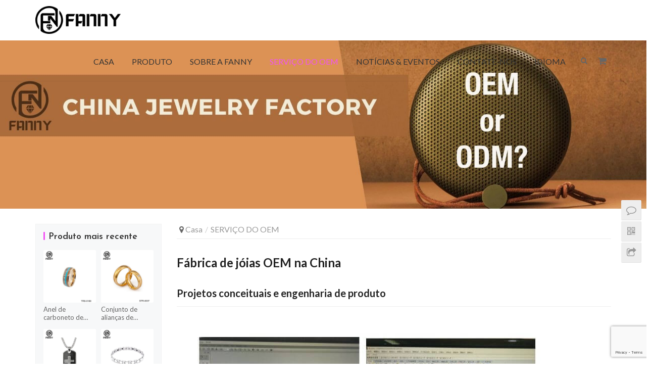

--- FILE ---
content_type: text/html; charset=UTF-8
request_url: https://pt.fanjewfactory.com/oem-jewelry-service/
body_size: 10237
content:
<!-- System:Digood Glocalsite v3 | Guid:lG4uwEZEmU8mgj2Y7O8JD_ | Package ExpiredAt:2024-06-23 | CachedAt:2024-11-10T04:04:55.000Z --><!-- Cache:lG4uwEZEmU8mgj2Y7O8JD_/en-pt/dc0943abf18a32833e45327ecc6af840--><!DOCTYPE html><html lang="pt" dir="ltr"><head>
<meta charset="UTF-8">
<meta http-equiv="X-UA-Compatible" content="IE=Edge,chrome=1">
<meta name="renderer" content="webkit">
<meta name="viewport" content="initial-scale=1.0,user-scalable=no,maximum-scale=1,width=device-width">
<meta name="format-detection" content="telephone=no">
<title>Fabricante e fábrica de joias OEM na China - Fanny </title>
<meta name="keywords" content="OEM Jewelry Manufacturer, OEM Jewelry Factory">
<meta name="description" content="Fanny is a Reputable & Reliable OEM Jewelry Manufacturer & Supplier in China, offer OEM & ODM Service for Global Jewelry Brands with our own Jewelry Factory.">
<meta property="og:type" content="webpage">
<meta property="og:url" content="https://pt.fanjewfactory.com/oem-jewelry-service/">
<meta property="og:site_name" content="">
<meta property="og:title" content="OEM SERVICE">
<meta property="og:image" content="https://pt.fanjewfactory.com/wp-content/uploads/2020/04/1.jpg">
<meta property="og:description" content="Fanny is a Reputable & Reliable OEM Jewelry Manufacturer & Supplier in China, offer OEM & ODM Service for Global Jewelry Brands with our own Jewelry Factory.">
<link rel="canonical" href="https://pt.fanjewfactory.com/oem-jewelry-service/">
<meta name="applicable-device" content="pc,mobile">
<meta http-equiv="Cache-Control" content="no-transform">
<link rel="shortcut icon" href="https://pt.fanjewfactory.com/wp-content/uploads/2020/04/ico1-e1587560152985.png">
<link rel="dns-prefetch" href="//www.google.com">
<link rel="stylesheet" id="stylesheet-css" href="https://pt.fanjewfactory.com/wp-content/themes/module/css/style.css?ver=4.5.1" type="text/css" media="all">
<link rel="stylesheet" id="wp-block-library-css" href="https://pt.fanjewfactory.com/wp-includes/css/dist/block-library/style.min.css?ver=5.4.16" type="text/css" media="all">
<link rel="stylesheet" id="wc-block-style-css" href="https://pt.fanjewfactory.com/wp-content/plugins/woocommerce/packages/woocommerce-blocks/build/style.css?ver=2.5.16" type="text/css" media="all">
<link rel="stylesheet" id="contact-form-7-css" href="https://pt.fanjewfactory.com/wp-content/plugins/contact-form-7/includes/css/styles.css?ver=5.1.7" type="text/css" media="all">
<style id="woocommerce-inline-inline-css" type="text/css">
.woocommerce form .form-row .required { visibility: visible; }
</style>
<link rel="stylesheet" id="wpcom-woo-css" href="https://pt.fanjewfactory.com/wp-content/themes/module/css/woocommerce.css?ver=4.5.1" type="text/css" media="all">
<link rel="stylesheet" id="wpcom-woo-smallscreen-css" href="https://pt.fanjewfactory.com/wp-content/themes/module/css/woocommerce-smallscreen.css?ver=4.5.1" type="text/css" media="only screen and (max-width: 768px)">
<link rel="stylesheet" id="addtoany-css" href="https://pt.fanjewfactory.com/wp-content/plugins/add-to-any/addtoany.min.css?ver=1.15" type="text/css" media="all">
<script type="text/javascript" src="https://pt.fanjewfactory.com/wp-content/themes/module/js/jquery.min.js?ver=1.12.4"></script>
<script type="text/javascript" src="https://pt.fanjewfactory.com/wp-includes/js/jquery/jquery-migrate.min.js?ver=1.4.1"></script>
<script type="text/javascript" src="https://pt.fanjewfactory.com/wp-content/plugins/add-to-any/addtoany.min.js?ver=1.1"></script>
<link rel="EditURI" type="application/rsd+xml" title="RSD" href="https://pt.fanjewfactory.com/xmlrpc.php?rsd">
<link rel="wlwmanifest" type="application/wlwmanifest+xml" href="https://pt.fanjewfactory.com/wp-includes/wlwmanifest.xml"> 
<link rel="shortlink" href="https://pt.fanjewfactory.com/?p=2">

<script data-cfasync="false">
window.a2a_config=window.a2a_config||{};a2a_config.callbacks=[];a2a_config.overlays=[];a2a_config.templates={};
(function(d,s,a,b){a=d.createElement(s);b=d.getElementsByTagName(s)[0];a.async=1;a.src="https://static.addtoany.com/menu/page.js";b.parentNode.insertBefore(a,b);})(document,"script");
</script>
<!-- Google Tag Manager -->
<script>(function(w,d,s,l,i){w[l]=w[l]||[];w[l].push({'gtm.start':
new Date().getTime(),event:'gtm.js'});var f=d.getElementsByTagName(s)[0],
j=d.createElement(s),dl=l!='dataLayer'?'&l='+l:'';j.async=true;j.src=
'https://www.googletagmanager.com/gtm.js?id='+i+dl;f.parentNode.insertBefore(j,f);
})(window,document,'script','dataLayer','GTM-5TVRP95');</script>
<!-- End Google Tag Manager --><!-- Global site tag (gtag.js) - Google Analytics -->
<script async="" src="https://www.googletagmanager.com/gtag/js?id=UA-163761195-1"></script>
<script>
  window.dataLayer = window.dataLayer || [];
  function gtag(){dataLayer.push(arguments);}
  gtag('js', new Date());

  gtag('config', 'UA-163761195-1');
</script>
	<noscript><style>.woocommerce-product-gallery{ opacity: 1 !important; }</style></noscript>
	        <style>
            .abs.menu-white .header .nav>li.active>a, .header .nav>li.active>a, .header .dropdown-menu>.active>a, .entry .entry-content .has-theme-color-color, .pagination .pagination-go .pgo-btn:hover .fa, .plyr--full-ui input[type=range], .member-lp-process li.active p, .wpcom-profile .wpcom-profile-nav li.active a, a{color: #f253f4;}.header .dropdown-menu>.active>a:focus, .header .dropdown-menu>.active>a:hover, .header .dropdown-menu>li>a:hover, .pagination .current, .plyr--audio .plyr__control.plyr__tab-focus, .plyr--audio .plyr__control:hover, .plyr--audio .plyr__control[aria-expanded=true], .plyr--video .plyr__control.plyr__tab-focus, .plyr--video .plyr__control:hover, .plyr--video .plyr__control[aria-expanded=true], .plyr__control--overlaid, .plyr__control--overlaid:focus, .plyr__control--overlaid:hover, .plyr__menu__container .plyr__control[role=menuitemradio][aria-checked=true]:before, .swiper-pagination-bullet-active, .swiper-pagination-progress .swiper-pagination-progressbar, .hot-slider .swiper-button-next, .hot-slider .swiper-button-prev, .widget-title:before, .sidebar .widget_nav_menu ul li.current-menu-item a, .sidebar .widget_nav_menu ul li.current-post-parent a, .modules-video .modal-player, .member-form .form-group.sms-code .send-sms-code, .member-form .btn-login, .TCaptcha-button .TCaptcha-icon i, .TCaptcha-button .TCaptcha-icon:before, .member-account-nav ul .active a, .member-account-item.sms-code .send-sms-code, .member-lp-process li.active i, .member-lp-process li.processed .process-line, .wpcom-profile .author-group, .wpcom-profile-main .profile-posts-list .item-content .edit-link, .wpcom-user-list .wpcom-user-group, .social-login-form .sl-input-submit, .btn-primary, .modules-review .carousel-review .carousel-indicators li.active, .modules-swiper .slide-btn, .cg-list .cg-item-inner{background-color: #f253f4;}.search-form input.submit, .entry .btn-enquiry, .entry .entry-content .has-theme-color-background-color, .form-submit .submit, .post-loop-product .n-item-wrap .thumb:before, .post-loop-product .s-item-wrap .thumb:before, .action .contact-title{background-color: #f253f4;}.entry .entry-content .h3, .entry .entry-content h3{border-left-color: #f253f4;}.comment-respond input:focus, .comment-form-comment textarea:focus, .btn-primary, .modules-review .carousel-review .carousel-indicators li.active{border-color: #f253f4;}#pg-list .pg-items .active, .TCaptcha-button .TCaptcha-icon:after, .wpcom-user-list .wpcom-user-group, .smartphoto-loader{border-color: #f253f4;}.wpcom-profile .author-group:before, .wpcom-user-list .wpcom-user-group:before{border-right-color: #f253f4;}.wpcom-profile .wpcom-profile-nav li.active a{border-bottom-color: #f253f4;}.abs.menu-white .header .nav>li>a:hover, .abs.menu-white a.cart-contents:hover, .abs.menu-white .search-icon:hover, .abs.menu-white .fixed .shopping-cart a:hover, .abs.menu-white .fixed .navbar-action .login:hover, .abs.menu-white .fixed .navbar-action .profile .menu-item-user:hover, .header .nav>li>a:hover, .header .navbar-action .login:focus, .header .navbar-action .login:hover, .header .navbar-action .profile .menu-item-user:hover, .header .wpcom-adv-menu>.menu-item-style>.menu-item-wrap>li>a:hover, .search-icon:hover, .entry .entry-content .has-theme-hover-color, .entry .entry-content .wp-block-wpcom-accordion .panel-heading:hover .panel-title a, .entry .entry-content .wp-block-wpcom-accordion .panel-heading:hover .panel-title a:after, .pagination .pagination-go .pgo-btn:active .fa, .pagination .pagination-go .pgo-btn:focus .fa, .post-loop-default .item-title a:hover, .post-loop-default .item-meta a:hover, .post-loop-list .list-item a:hover, .post-loop-product .p-item-wrap:hover .title a, .post-loop-image-news .item-title a:hover, .widget ol a:hover, .widget ul a:hover, .widget_lastest_products .p-item-wrap:hover .title a, .action .a-share-item:hover, .wpcom-profile .wpcom-profile-nav a:hover, .wpcom-profile-main .profile-posts-list .item-title a:hover, .wpcom-profile-main .profile-posts-list .item-meta a:focus, .wpcom-profile-main .profile-posts-list .item-meta a:hover, a:hover, body.lang-other .post-loop-product .p-item-wrap:hover .title a, .cg-list .cg-item-more:hover{color: #f253f4;}.header .nav>li>a:hover{border-top-color: #f253f4;}.header .wpcom-adv-menu>.menu-item-style>.menu-item-wrap .dropdown-menu li a:hover, .pagination a:hover, .hot-slider .swiper-button-prev:hover, .hot-slider .swiper-container-rtl .swiper-button-next:hover, .hot-slider .swiper-button-next:hover, .hot-slider .swiper-container-rtl .swiper-button-prev:hover, .post-loop-image-news .item-cat:hover, .widget .tagcloud a:hover, .sidebar .widget_nav_menu ul li.current-menu-item .sub-menu a:hover, .sidebar .widget_nav_menu ul li.current-post-parent .sub-menu a:hover, .sidebar .widget_nav_menu ul li a:hover, .widget-contact-wrap .widget-contact-sns .sns-icon:hover, .member-form .form-group.sms-code .send-sms-code:hover, .member-form .btn-login:hover, .member-account-nav ul a:hover, .member-account-nav ul .active a:hover, .member-account-item.sms-code .send-sms-code:hover, .wpcom-profile-main .profile-posts-list .item-category:hover, .wpcom-profile-main .profile-posts-list .item-content .edit-link:hover, .social-login-form .sl-input-submit:hover, .btn-primary.active, .btn-primary:active, .btn-primary:active:hover, .btn-primary:focus, .btn-primary:hover, .btn-primary.disabled:hover, .more-link:hover, .news-tab-item:hover{background-color: #f253f4;}.search-form input.submit:hover, .entry .btn-enquiry:hover, .entry .entry-content .has-theme-hover-background-color, .form-submit .submit:hover, .action .a-box:hover{background-color: #f253f4;}.pagination .pagination-go .pgo-input:active, .pagination .pagination-go .pgo-input:focus, .widget .tagcloud a:hover, .widget-contact-wrap .widget-contact-sns .sns-icon:hover, .btn-primary.active, .btn-primary:active, .btn-primary:active:hover, .btn-primary:focus, .btn-primary:hover, .btn-primary.disabled:hover, .more-link:hover, .news-tab-item:hover{border-color: #f253f4;}.wpcom-profile .wpcom-profile-nav a:hover{border-bottom-color: #f253f4;}@media (max-width:1024px){.search-index .search-form input.submit{background-color: #f253f4;}.header .navbar-action .profile .menu-item a:hover, .header .navbar-action .login:active, .header .navbar-action .login:hover{color: #f253f4;}.navbar-collapse{background-color: #f253f4;}}.woocommerce a.button, .woocommerce button.button, .woocommerce input.button, .woocommerce a.button.alt, .woocommerce button.button.alt, .woocommerce input.button.alt, .woocommerce a.button.alt.disabled, .woocommerce a.button.alt.disabled:hover, .woocommerce a.button.alt:disabled, .woocommerce a.button.alt:disabled:hover, .woocommerce a.button.alt:disabled[disabled], .woocommerce a.button.alt:disabled[disabled]:hover, .woocommerce button.button.alt.disabled, .woocommerce button.button.alt.disabled:hover, .woocommerce button.button.alt:disabled, .woocommerce button.button.alt:disabled:hover, .woocommerce button.button.alt:disabled[disabled], .woocommerce button.button.alt:disabled[disabled]:hover, .woocommerce input.button.alt.disabled, .woocommerce input.button.alt.disabled:hover, .woocommerce input.button.alt:disabled, .woocommerce input.button.alt:disabled:hover, .woocommerce input.button.alt:disabled[disabled], .woocommerce input.button.alt:disabled[disabled]:hover, .woocommerce .widget_price_filter .ui-slider .ui-slider-handle, .woocommerce .widget_price_filter .ui-slider .ui-slider-range{background-color: #f253f4;}.woocommerce-error, .woocommerce-info, .woocommerce-message{border-top-color: #f253f4;}.shopping-count{background-color: #f253f4;}.woocommerce a.button:hover, .woocommerce button.button:hover, .woocommerce input.button:hover, .woocommerce a.button.alt:hover, .woocommerce button.button.alt:hover, .woocommerce input.button.alt:hover, .woocommerce .widget_price_filter .price_slider_wrapper .ui-widget-content{background-color: #f253f4;}.header .nav>li{margin-left: 35px;}@media (max-width: 1199px){.header .nav>li{margin-left: 28px;}}@media (max-width: 1024px){.header .nav>li{margin-left: 0;}}            .j-share{position: fixed!important;top: 55%!important;}
                                    .header .logo img{max-height: 55px;}
            .header.fixed .logo img{max-height: 55px;}
                        @media (max-width: 767px){
                .header .logo img{max-height: 38px;}
                .header.fixed .logo img{max-height: 38px;}
            }
                                    .action .a-box:hover:after{padding: 0;font-family: "FontAwesome";font-size: 20px;line-height: 40px;}
            .action .contact:hover:after{content:'\f0e5';}
            .action .wechat:hover:after{content:'\f029';}
            .action .share:hover:after{content:'\f045';}
            .action .gotop:hover:after{content:'\f106';font-size: 36px;}
            .s-item-wrap .thumb:after,.n-item-wrap .thumb:after{content:'Read More'!important;width: 80px!important;margin-left: -40px!important;}
            .post-loop-default .item-img img{height:100%;object-fit: cover;}        </style>
    <script> (function() {if (!/*@cc_on!@*/0) return;var e = "abbr, article, aside, audio, canvas, datalist, details, dialog, eventsource, figure, footer, header, hgroup, mark, menu, meter, nav, output, progress, section, time, video".split(', ');var me= e.length; while (me--){ document.createElement(e[me]) } })()</script>
<!--[if lte IE 8]><script src="https://pt.fanjewfactory.com/wp-content/themes/module/js/respond.min.js"></script><![endif]-->
</head>
<body class="page-template-default page page-id-2 theme-module woocommerce-no-js lang-other  elementor-default">
<header id="header" class="header">
    <div class="container clearfix">
        <div class="navbar-header">
            <button type="button" class="navbar-toggle collapsed" data-toggle="collapse" data-target=".navbar-menu">
                <span class="icon-bar icon-bar-1"></span>
                <span class="icon-bar icon-bar-2"></span>
                <span class="icon-bar icon-bar-3"></span>
            </button>
                        <div class="logo">
                <a href="https://pt.fanjewfactory.com" rel="home"><img src="https://pt.fanjewfactory.com/wp-content/uploads/2020/04/logo2-e1587559466810.png" alt=""></a>
            </div>
        </div>

        <nav class="collapse navbar-collapse navbar-right navbar-menu">
            <ul id="menu-%e4%b8%bb%e8%8f%9c%e5%8d%95" class="nav navbar-nav main-menu wpcom-adv-menu"><li class="menu-item"><a href="/">CASA</a></li>
<li class="menu-item dropdown"><a href="https://pt.fanjewfactory.com/china-jewelry-factory/" class="dropdown-toggle">PRODUTO</a>
<ul class="dropdown-menu menu-item-wrap menu-item-col-5">
	<li class="menu-item dropdown"><a href="https://pt.fanjewfactory.com/steel-jewelry-manufacturer/">Jóias de aço inoxidável</a>
	<ul class="dropdown-menu">
		<li class="menu-item"><a href="https://pt.fanjewfactory.com/steel-jewelry-manufacturer/stainless-steel-rings/">Anéis</a></li>
		<li class="menu-item"><a href="https://pt.fanjewfactory.com/steel-jewelry-manufacturer/steel-bracelet-bangle-factory/">Pulseira & Pulseira</a></li>
		<li class="menu-item"><a href="https://pt.fanjewfactory.com/steel-jewelry-manufacturer/necklace-pendant-supplier/">Colar & Pingente</a></li>
		<li class="menu-item"><a href="https://pt.fanjewfactory.com/steel-jewelry-manufacturer/earrings-supplier/">Brinco</a></li>
		<li class="menu-item"><a href="https://pt.fanjewfactory.com/steel-jewelry-manufacturer/cufflinks-supplier/">Abotoaduras</a></li>
	</ul>
</li>
	<li class="menu-item dropdown"><a href="https://pt.fanjewfactory.com/ceramic-jewelry-manufacturer/">Jóias de cerâmica de alta tecnologia</a>
	<ul class="dropdown-menu">
		<li class="menu-item"><a href="https://pt.fanjewfactory.com/ceramic-jewelry-manufacturer/ceramic-rings/">Anéis</a></li>
		<li class="menu-item"><a href="https://pt.fanjewfactory.com/ceramic-jewelry-manufacturer/ceramic-conponents-pendant-necklace/">Componentes cerâmicos</a></li>
	</ul>
</li>
	<li class="menu-item dropdown"><a href="https://pt.fanjewfactory.com/tungsten-jewelry-manufacturer/">Jóias de tungstênio</a>
	<ul class="dropdown-menu">
		<li class="menu-item"><a href="https://pt.fanjewfactory.com/tungsten-jewelry-manufacturer/tungsten-rings/">Anéis</a></li>
		<li class="menu-item"><a href="https://pt.fanjewfactory.com/tungsten-jewelry-manufacturer/tungsten-bracelet/">Pulseira</a></li>
	</ul>
</li>
	<li class="menu-item dropdown"><a href="https://pt.fanjewfactory.com/titanium-jewelry-factory/">Jóias de titânio</a>
	<ul class="dropdown-menu">
		<li class="menu-item"><a href="https://pt.fanjewfactory.com/titanium-jewelry-factory/black-titanium/">Anel de titânio preto</a></li>
		<li class="menu-item"><a href="https://pt.fanjewfactory.com/titanium-jewelry-factory/titanium-rings/">Anéis</a></li>
		<li class="menu-item"><a href="https://pt.fanjewfactory.com/titanium-jewelry-factory/titanium-bracelet/">Pulseira</a></li>
		<li class="menu-item"><a href="https://pt.fanjewfactory.com/titanium-jewelry-factory/titanium-necklace-pendant/">Colar & Pingente</a></li>
		<li class="menu-item"><a href="https://pt.fanjewfactory.com/titanium-jewelry-factory/titanium-earring/">Brinco</a></li>
	</ul>
</li>
	<li class="menu-item dropdown"><a href="https://pt.fanjewfactory.com/brass-jewelry-manufacturer/">Jóias de latão</a>
	<ul class="dropdown-menu">
		<li class="menu-item"><a href="https://pt.fanjewfactory.com/brass-jewelry-manufacturer/brass-rings/">Anéis</a></li>
		<li class="menu-item"><a href="https://pt.fanjewfactory.com/brass-jewelry-manufacturer/brass-necklace-pendant/">Colar & Pingente</a></li>
		<li class="menu-item"><a href="https://pt.fanjewfactory.com/brass-jewelry-manufacturer/brass-earring/">Brinco</a></li>
	</ul>
</li>
	<li class="menu-item dropdown"><a href="https://pt.fanjewfactory.com/silver-jewelry-supplier/">925 jóias de prata esterlina</a>
	<ul class="dropdown-menu">
		<li class="menu-item"><a href="https://pt.fanjewfactory.com/silver-jewelry-supplier/silver-rings/">Anéis</a></li>
		<li class="menu-item"><a href="https://pt.fanjewfactory.com/silver-jewelry-supplier/silver-pendant-necklace/">Colar & Pingente</a></li>
		<li class="menu-item"><a href="https://pt.fanjewfactory.com/silver-jewelry-supplier/silver-earring/">Brinco</a></li>
	</ul>
</li>
</ul>
</li>
<li class="menu-item"><a href="https://pt.fanjewfactory.com/oem-jewelry-manufacturer/">SOBRE A FANNY</a></li>
<li class="menu-item page-item-2 active"><a href="https://pt.fanjewfactory.com/oem-jewelry-service/">SERVIÇO DO OEM</a></li>
<li class="menu-item"><a href="https://pt.fanjewfactory.com/news-events/">NOTÍCIAS & EVENTOS</a></li>
<li class="menu-item"><a href="https://pt.fanjewfactory.com/contact-fanny/">CONTATE-NOS</a></li>
<li class="menu-item dropdown"><a href="http://fanjewfactory.com" class="dropdown-toggle">IDIOMA</a>
<ul class="dropdown-menu menu-item-wrap menu-item-col-5">
	<li class="menu-item"><a href="https://fr.fanjewfactory.com/">En français</a></li>
	<li class="menu-item"><a href="https://de.fanjewfactory.com/">Das ist Deutsch.</a></li>
	<li class="menu-item"><a href="https://pt.fanjewfactory.com/">Língua portuguesa português</a></li>
	<li class="menu-item"><a href="https://ar.fanjewfactory.com/">العربية</a></li>
	<li class="menu-item"><a href="https://it.fanjewfactory.com/">italiano</a></li>
	<li class="menu-item"><a href="https://es.fanjewfactory.com/">Español</a></li>
	<li class="menu-item"><a href="https://ja.fanjewfactory.com/">Japonês</a></li>
	<li class="menu-item"><a href="https://ru.fanjewfactory.com/">русск</a></li>
	<li class="menu-item"><a href="https://tr.fanjewfactory.com/">Türkçe</a></li>
	<li class="menu-item"><a href="https://nl.fanjewfactory.com/">Nederlands</a></li>
</ul>
</li>
</ul><!-- /.navbar-collapse -->

            <div class="navbar-action pull-right">
                                    <div class="search-index pull-left">
                        <a class="search-icon" href="javascript:;"><i class="fa fa-search"></i></a>
                        <form class="search-form" action="https://pt.fanjewfactory.com" method="get" role="search">
    <input type="text" class="keyword" name="s" placeholder="Type your search here ..." value="">
    <input type="submit" class="submit" value="">
</form>                    </div><!-- /.search-index -->
                                <div class="shopping-cart woocommerce"><a class="cart-contents fa fa-shopping-cart" href="https://pt.fanjewfactory.com"></a></div>
                            </div>
        </nav>
    </div><!-- /.container -->
</header>
<div id="wrap">
	<!-- Google tag (gtag.js) -->
<script async="" src="https://www.googletagmanager.com/gtag/js?id=AW-627387232">
</script>
<script>
  window.dataLayer = window.dataLayer || [];
  function gtag(){dataLayer.push(arguments);}
  gtag('js', new Date());

  gtag('config', 'AW-627387232');
</script>    <div class="banner"><img src="https://pt.fanjewfactory.com/wp-content/uploads/2020/05/1-1.jpg" alt="banner"></div>    <div class="container wrap">
        <div class="main">
            <ol class="breadcrumb" vocab="https://schema.org/" typeof="BreadcrumbList"><li class="home" property="itemListElement" typeof="ListItem"><i class="fa fa-map-marker"></i> <a href="https://pt.fanjewfactory.com" property="item" typeof="WebPage"><span property="name" class="hide"></span>Casa</a><meta property="position" content="1"></li><li class="active" property="itemListElement" typeof="ListItem"><a href="https://pt.fanjewfactory.com/oem-jewelry-service/" property="item" typeof="WebPage"><span property="name">SERVIÇO DO OEM</span></a><meta property="position" content="2"></li></ol>                            <div class="entry">
                                        <div class="entry-content">
                        
<h1 class="TEMPhas-text-align-center">Fábrica de jóias OEM na China</h1>



<h2>Projetos conceituais e engenharia de produto</h2>



<figure class="wp-block-image size-large"><img class="wp-image-721" src="https://pt.fanjewfactory.com/wp-content/uploads/2020/04/1.jpg" alt="OEM SERVICE"></figure>



<h2>Avaliação e aprovação do projeto com o cliente</h2>



<figure class="wp-block-image size-large"><img class="wp-image-725" src="https://pt.fanjewfactory.com/wp-content/uploads/2020/04/2-1.jpg" alt="OEM SERVICE"></figure>



<h2>Prototipagem e amostragem</h2>



<figure class="wp-block-image size-large"><img class="wp-image-726" src="https://pt.fanjewfactory.com/wp-content/uploads/2020/04/3.jpg" alt="OEM SERVICE"></figure>



<h2>Controle/aprovação de qualidade da amostra</h2>



<figure class="wp-block-image size-large"><img class="wp-image-728" src="https://pt.fanjewfactory.com/wp-content/uploads/2020/04/4.jpg" alt="OEM SERVICE"></figure>



<h2>Planejamento de Manufatura e Produção</h2>



<figure class="wp-block-image size-large"><img class="wp-image-730" src="https://pt.fanjewfactory.com/wp-content/uploads/2020/04/5.jpg" alt="OEM SERVICE"></figure>



<h2>Controle de qualidade de produção</h2>



<figure class="wp-block-image size-large"><img class="wp-image-732" src="https://pt.fanjewfactory.com/wp-content/uploads/2020/04/6.jpg" alt="OEM SERVICE"></figure>



<h2>Design de Embalagem e Etiqueta</h2>



<figure class="wp-block-image size-large"><img class="wp-image-733" src="https://pt.fanjewfactory.com/wp-content/uploads/2020/04/7.jpg" alt="OEM SERVICE"></figure>



<h2>Envio & Logística & Após o Serviço</h2>



<figure class="wp-block-image size-large"><img class="wp-image-735" src="https://pt.fanjewfactory.com/wp-content/uploads/2020/04/8.jpg" alt="OEM SERVICE"></figure>
<div class="addtoany_share_save_container addtoany_content addtoany_content_bottom"><div class="a2a_kit a2a_kit_size_32 addtoany_list" data-a2a-url="https://pt.fanjewfactory.com/oem-jewelry-service/" data-a2a-title="OEM SERVICE"><a class="a2a_button_facebook" href="https://www.addtoany.com/add_to/facebook?linkurl=https%3A%2F%2Fwww.fanjewfactory.com%2Foem-jewelry-service%2F&linkname=OEM%20SERVICE" title="Facebook" rel="nofollow noopener" target="_blank"></a><a class="a2a_button_twitter" href="https://www.addtoany.com/add_to/twitter?linkurl=https%3A%2F%2Fwww.fanjewfactory.com%2Foem-jewelry-service%2F&linkname=OEM%20SERVICE" title="Twitter" rel="nofollow noopener" target="_blank"></a><a class="a2a_button_linkedin" href="https://www.addtoany.com/add_to/linkedin?linkurl=https%3A%2F%2Fwww.fanjewfactory.com%2Foem-jewelry-service%2F&linkname=OEM%20SERVICE" title="LinkedIn" rel="nofollow noopener" target="_blank"></a><a class="a2a_button_pinterest" href="https://www.addtoany.com/add_to/pinterest?linkurl=https%3A%2F%2Fwww.fanjewfactory.com%2Foem-jewelry-service%2F&linkname=OEM%20SERVICE" title="Pinterest" rel="nofollow noopener" target="_blank"></a><a class="a2a_button_email" href="https://www.addtoany.com/add_to/email?linkurl=https%3A%2F%2Fwww.fanjewfactory.com%2Foem-jewelry-service%2F&linkname=OEM%20SERVICE" title="Email" rel="nofollow noopener" target="_blank"></a><a class="a2a_dd addtoany_share_save addtoany_share" href="https://www.addtoany.com/share"></a></div></div>                    </div>
                </div>
                    </div>
                    <aside class="sidebar">
                <div id="wpcom-lastest-products-3" class="widget widget_lastest_products"><h3 class="widget-title"><span>Produto mais recente</span></h3>            <ul class="p-list clearfix">
                                    <li class="col-xs-12 col-md-6 p-item">
                        <div class="p-item-wrap">
                            <a class="thumb" href="https://pt.fanjewfactory.com/tungsten-carbide-ring-with/">
                                <img width="480" height="480" src="https://pt.fanjewfactory.com/wp-content/uploads/2022/05/TRS-0160-480x480.jpg" class="attachment-post-thumbnail size-post-thumbnail wp-post-image" alt="Tungsten Carbide Ring with Antlers, Woodgrain Paper and Turquoise">                            </a>
                            <h4 class="title">
                                <a href="https://pt.fanjewfactory.com/tungsten-carbide-ring-with/" title="Tungsten Carbide Ring with Antlers, Woodgrain Paper and Turquoise">Anel de carboneto de tungstênio com chifres, papel Woodgrain e turquesa                                </a>
                            </h4>
                        </div>
                    </li>
                                    <li class="col-xs-12 col-md-6 p-item">
                        <div class="p-item-wrap">
                            <a class="thumb" href="https://pt.fanjewfactory.com/simple-men-and-women-wedding/">
                                <img width="480" height="480" src="https://pt.fanjewfactory.com/wp-content/uploads/2020/06/STR-0037-480x480.jpg" class="attachment-post-thumbnail size-post-thumbnail wp-post-image" alt="Simple Men and Women Wedding Rings Set with AAA Cubic Zirconia Surgical Stainless Steel Ring">                            </a>
                            <h4 class="title">
                                <a href="https://pt.fanjewfactory.com/simple-men-and-women-wedding/" title="Simple Men and Women Wedding Rings Set with AAA Cubic Zirconia Surgical Stainless Steel Ring">Conjunto de alianças de casamento simples para homens e mulheres com anel de aço inoxidável cirúrgico de zircônia cúbica AAA                                </a>
                            </h4>
                        </div>
                    </li>
                                    <li class="col-xs-12 col-md-6 p-item">
                        <div class="p-item-wrap">
                            <a class="thumb" href="https://pt.fanjewfactory.com/fiber-stainless-steel-dog-tag/">
                                <img width="480" height="480" src="https://pt.fanjewfactory.com/wp-content/uploads/2020/05/STP-0002-480x480.jpg" class="attachment-post-thumbnail size-post-thumbnail wp-post-image" alt="Personalized  Stainless Steel Cross Carbon Fiber Dog Tag">                            </a>
                            <h4 class="title">
                                <a href="https://pt.fanjewfactory.com/fiber-stainless-steel-dog-tag/" title="Personalized  Stainless Steel Cross Carbon Fiber Dog Tag">Tag de Cão de Fibra de Carbono Cruz de Aço Inoxidável Personalizado                                </a>
                            </h4>
                        </div>
                    </li>
                                    <li class="col-xs-12 col-md-6 p-item">
                        <div class="p-item-wrap">
                            <a class="thumb" href="https://pt.fanjewfactory.com/ladies-fashion-stainless-steel/">
                                <img width="480" height="480" src="https://pt.fanjewfactory.com/wp-content/uploads/2020/05/STB-0011-480x480.jpg" class="attachment-post-thumbnail size-post-thumbnail wp-post-image" alt="Ladies Fashion Stainless Steel Bracelet with Magnet">                            </a>
                            <h4 class="title">
                                <a href="https://pt.fanjewfactory.com/ladies-fashion-stainless-steel/" title="Ladies Fashion Stainless Steel Bracelet with Magnet">Pulseira de aço inoxidável de moda feminina com ímã                                </a>
                            </h4>
                        </div>
                    </li>
                                    <li class="col-xs-12 col-md-6 p-item">
                        <div class="p-item-wrap">
                            <a class="thumb" href="https://pt.fanjewfactory.com/stainless-steel-hoop-earring/">
                                <img width="480" height="480" src="https://pt.fanjewfactory.com/wp-content/uploads/2020/05/SER-0021-480x480.jpg" class="attachment-post-thumbnail size-post-thumbnail wp-post-image" alt="Dangle Earring for Women Rhombus Drop Earring Stainless Steel Hoop Earring">                            </a>
                            <h4 class="title">
                                <a href="https://pt.fanjewfactory.com/stainless-steel-hoop-earring/" title="Dangle Earring for Women Rhombus Drop Earring Stainless Steel Hoop Earring">Brinco Pendente para Mulheres Losango Brinco de Gota Aço Inoxidável Brinco de Argola                                </a>
                            </h4>
                        </div>
                    </li>
                                    <li class="col-xs-12 col-md-6 p-item">
                        <div class="p-item-wrap">
                            <a class="thumb" href="https://pt.fanjewfactory.com/mens-square-brushed-enamel/">
                                <img width="480" height="480" src="https://pt.fanjewfactory.com/wp-content/uploads/2020/07/SCL-0118-480x480.jpg" class="attachment-post-thumbnail size-post-thumbnail wp-post-image" alt="Men's Personality Square Brushed Enamel Surgical Stainless Steel Cufflinks">                            </a>
                            <h4 class="title">
                                <a href="https://pt.fanjewfactory.com/mens-square-brushed-enamel/" title="Men’s Personality Square Brushed Enamel Surgical Stainless Steel Cufflinks">Abotoaduras de aço inoxidável cirúrgico de esmalte escovado quadrado de personalidade masculina                                </a>
                            </h4>
                        </div>
                    </li>
                            </ul>
        </div><div id="wpcom-lastest-news-5" class="widget widget_lastest_news"><h3 class="widget-title"><span>Últimas notícias</span></h3>            <ul>
                                    <li><a href="https://pt.fanjewfactory.com/where-to-find-the-best-surgical-stainless-steel-jewelry-suppliers/" title="Where to Find the Best Suppliers?">Onde encontrar os melhores fornecedores?</a></li>
                                    <li><a href="https://pt.fanjewfactory.com/timascus-ring-unique-and-handmade-rings/" title="Timascus Ring : Unique And Handmade Rings">Anel Timascus : Anéis únicos e feitos à mão</a></li>
                                    <li><a href="https://pt.fanjewfactory.com/how-to-wear-mens-earrings/" title="How to Wear Men’s Earrings?">Como usar brincos masculinos?</a></li>
                                    <li><a href="https://pt.fanjewfactory.com/how-to-choose-your-wedding-ring/" title="How to Choose Your Wedding Ring?">Como escolher sua aliança de casamento?</a></li>
                                    <li><a href="https://pt.fanjewfactory.com/thick-chain-jewelry-and-then-trend/" title="Thick Chain Jewelry and Then Trend">Jóias de corrente grossa e, em seguida, tendência</a></li>
                                    <li><a href="https://pt.fanjewfactory.com/trendy-material-tantalum-ring/" title="Trendy Material – Tantalum Ring">Material da moda - anel de tântalo</a></li>
                            </ul>
        </div>            </aside>
            </div>
</div>
<footer class="footer width-footer-bar">
        <div class="container">
        <div class="footer-widget row hidden-xs">
            <div id="nav_menu-3" class="col-md-2 col-sm-4 hidden-xs widget widget_nav_menu"><h4 class="widget-title">Links Rápidos</h4><div class="menu-%e4%b8%bb%e9%a2%98-container"><ul id="menu-%e4%b8%bb%e9%a2%98" class="menu"><li id="menu-item-565" class="menu-item menu-item-565"><a href="https://pt.fanjewfactory.com/">CASA</a></li>
<li id="menu-item-212" class="menu-item menu-item-212"><a href="https://pt.fanjewfactory.com/china-jewelry-factory/">PRODUTO</a></li>
<li id="menu-item-566" class="menu-item menu-item-566"><a href="https://pt.fanjewfactory.com/oem-jewelry-manufacturer/">SOBRE A FANNY</a></li>
<li id="menu-item-568" class="menu-item current-menu-item page-item-2 current_page_item menu-item-568"><a href="https://pt.fanjewfactory.com/oem-jewelry-service/" aria-current="page">SERVIÇO DO OEM</a></li>
<li id="menu-item-215" class="menu-item menu-item-215"><a href="https://pt.fanjewfactory.com/news-events/">NOTÍCIAS & EVENTOS</a></li>
<li id="menu-item-567" class="menu-item menu-item-567"><a href="https://pt.fanjewfactory.com/contact-fanny/">CONTATE-NOS</a></li>
</ul></div></div><div id="nav_menu-2" class="col-md-2 col-sm-4 hidden-xs widget widget_nav_menu"><h4 class="widget-title">Produto</h4><div class="menu-product-container"><ul id="menu-product" class="menu"><li id="menu-item-572" class="menu-item menu-item-572"><a href="https://pt.fanjewfactory.com/steel-jewelry-manufacturer/">Jóias de aço inoxidável</a></li>
<li id="menu-item-570" class="menu-item menu-item-570"><a href="https://pt.fanjewfactory.com/ceramic-jewelry-manufacturer/">Jóias de cerâmica de alta tecnologia</a></li>
<li id="menu-item-569" class="menu-item menu-item-569"><a href="https://pt.fanjewfactory.com/brass-jewelry-manufacturer/">Jóias de latão</a></li>
<li id="menu-item-571" class="menu-item menu-item-571"><a href="https://pt.fanjewfactory.com/silver-jewelry-supplier/">925 jóias de prata esterlina</a></li>
<li id="menu-item-573" class="menu-item menu-item-573"><a href="https://pt.fanjewfactory.com/titanium-jewelry-factory/">Jóias de titânio</a></li>
<li id="menu-item-574" class="menu-item menu-item-574"><a href="https://pt.fanjewfactory.com/tungsten-jewelry-manufacturer/">Jóias de tungstênio</a></li>
</ul></div></div><div id="pages-3" class="col-md-2 col-sm-4 hidden-xs widget widget_pages"><h4 class="widget-title">Página</h4>		<ul>
			<li class="page_item page-item-26"><a href="https://pt.fanjewfactory.com/oem-jewelry-manufacturer/">SOBRE A FANNY</a></li>
<li class="page_item page-item-28"><a href="https://pt.fanjewfactory.com/contact-fanny/">CONTATE-NOS</a></li>
<li class="page_item page-item-2 current_page_item"><a href="https://pt.fanjewfactory.com/oem-jewelry-service/" aria-current="page">SERVIÇO DO OEM</a></li>
		</ul>
			</div><div id="text-2" class="col-md-2 col-sm-4 hidden-xs widget widget_text"><h4 class="widget-title">Contate-nos</h4>			<div class="textwidget"><p><i class="fa fa-address-book sns-icon"></i> Pessoa de contato: Anna</p>
<p><i class="fa fa-phone sns-icon"></i> Tel/WhatsApp: +86-159 2701 2170</p>
<p><i class="fa fa-envelope-square sns-icon"></i> Email: <a title="info@fanjewfactory.com" href="/cdn-cgi/l/email-protection#10797e767f5076717e7a7567767173647f62693e737f7d"><span class="__cf_email__" data-cfemail="375e595158775156595d52405156544358454e1954585a">[email protected]</span></a></p>
<p> </p>
<p><a href="https://tawk.to/chat/5e97b81135bcbb0c9ab18f45/default" target="_blank" rel="noopener noreferrer"><img class="alignnone size-full wp-image-584" src="https://pt.fanjewfactory.com/wp-content/uploads/2020/04/now-e1587561266684.png" alt="inquiry now" width="96" height="33"></a></p>
</div>
		</div>                            <div class="col-md-3 col-md-offset-1 col-sm-8 col-xs-12 widget widget_contact">
                    <h3 class="widget-title">Siga-nos</h3>
                    <div class="widget-contact-wrap">
                        <div class="widget-contact-tel"></div>
                        <div class="widget-contact-time"></div>
                        <div class="widget-contact-sns">
                                                                <a class="sns-wx" href="javascript:;">
                                        <i class="fa fa-wechat sns-icon"></i>                                        <span style="background-image:url(https://pt.fanjewfactory.com/wp-content/uploads/2020/04/weixin.jpg);"></span>                                    </a>
                                                                    <a href="https://www.linkedin.com/company/38123541/admin/" target="_blank" rel="nofollow">
                                        <i class="fa fa-linkedin sns-icon"></i>                                                                            </a>
                                                                    <a href="https://fb.me/Fannyjewelry" target="_blank" rel="nofollow">
                                        <i class="fa fa-facebook sns-icon"></i>                                                                            </a>
                                                                    <a href="https://twitter.com/FannyOem" target="_blank" rel="nofollow">
                                        <i class="fa fa-twitter sns-icon"></i>                                                                            </a>
                                                                    <a href="https://www.pinterest.com/anna1129hxl/boards/" target="_blank" rel="nofollow">
                                        <i class="fa fa-pinterest sns-icon"></i>                                                                            </a>
                                                                    <a href="https://www.youtube.com/channel/UCGEkTCtC_HROiAcT6I8pYwA/" target="_blank" rel="nofollow">
                                        <i class="fa fa-youtube sns-icon"></i>                                                                            </a>
                                                                    <a href="https://www.instagram.com/fanny_jewelry.1129/" target="_blank" rel="nofollow">
                                        <i class="fa fa-instagram sns-icon"></i>                                                                            </a>
                                                        </div>
                    </div>
                </div>
                    </div>
                        <div class="copyright">
                        <div class="bottom_index_left">China OEM Jóias Fabricante Fanny Jóias Co., Ltd. Todos os direitos reservados.</div>
<p><audio style="display: none;" controls="controls"></audio></p>
        </div>
    </div>
</footer>
        <div class="action" style="top:55%;">
                            <div class="a-box contact">
                    <div class="a-box-wrap contact-wrap">
                        <h3 class="contact-title">Contate-nos</h3>
                        <p> </p>
<h4 style="text-align: center;"><span style="color: #2d6ded;"><strong><a href="tel:+86-159%202701%202170"> Tel: + 86-159 2701 2170</a></strong></span></h4>
<p> </p>
<p>Inquérito agora:<a href="https://tawk.to/chat/5e97b81135bcbb0c9ab18f45/default" target="_blank" rel="noopener noreferrer"><img class="alignnone wp-image-584" title="Inquiry Now" src="https://pt.fanjewfactory.com/wp-content/uploads/2020/04/now-e1587561266684.png" alt="inquiry now" width="90" height="31"></a></p>
<p> </p>
<p><a title="Email: info@fanjewfactory.com" href="/cdn-cgi/l/email-protection#99f0f7fff6d9fff8f7f3fceefff8faedf6ebe0b7faf6f4">Email: <span class="__cf_email__" data-cfemail="0d64636b624d6b6c6367687a6b6c6e79627f74236e6260">[email protected]</span></a></p>
<p><audio style="display: none;" controls="controls"></audio></p>
                    </div>
                </div>
                                        <div class="a-box wechat">
                    <div class="a-box-wrap wechat-wrap">
                        <img src="https://pt.fanjewfactory.com/wp-content/uploads/2020/04/weixin.jpg" alt="QR code">
                    </div>
                </div>
                                        <div class="a-box share"></div>
                        <div class="a-box gotop" id="j-top" style="display: none;"></div>
        </div>
                    <div class="footer-bar">
                                    <div class="fb-item">
                        <a href="/cdn-cgi/l/email-protection#deb7b0b8b19eb8bfb0b4bba9b8bfbdaab1aca7f0bdb1b3" target="_blank">
                            <i class="fa fa-envelope fb-item-icon"></i>                            <span>Email</span>
                        </a>
                    </div>
                                        <div class="fb-item">
                        <a href="tel:%20%20%20%20%20+86-159%202701%202170" target="_blank">
                            <i class="fa fa-phone fb-item-icon"></i>                            <span>Tel</span>
                        </a>
                    </div>
                                        <div class="fb-item">
                        <a href="https://pt.fanjewfactory.com/wp-content/uploads/2020/04/weixin.jpg" class="j-footer-bar-icon">
                            <i class="fa fa-wechat fb-item-icon"></i>                            <span>Bate-papo</span>
                        </a>
                    </div>
                                        <div class="fb-item">
                        <a href="https://pt.fanjewfactory.com/contact-fanny/" target="_blank">
                            <i class="fa fa-map fb-item-icon"></i>                            <span>Endereço</span>
                        </a>
                    </div>
                                </div>
        
<!--Start of Tawk.to Script (0.7.2)-->
<script data-cfasync="false" src="/cdn-cgi/scripts/5c5dd728/cloudflare-static/email-decode.min.js"></script><script id="tawk-script" type="text/javascript">
var Tawk_API = Tawk_API || {};
var Tawk_LoadStart=new Date();
(function(){
	var s1 = document.createElement( 'script' ),s0=document.getElementsByTagName( 'script' )[0];
	s1.async = true;
	s1.src = 'https://embed.tawk.to/5e97b81135bcbb0c9ab18f45/default';
	s1.charset = 'UTF-8';
	s1.setAttribute( 'crossorigin','*' );
	s0.parentNode.insertBefore( s1, s0 );
})();
</script>
<!--End of Tawk.to Script (0.7.2)-->
	<script type="text/javascript">
		var c = document.body.className;
		c = c.replace(/woocommerce-no-js/, 'woocommerce-js');
		document.body.className = c;
	</script>
	<script type="text/javascript">
/* <![CDATA[ */
var _wpcom_js = {"webp":"","ajaxurl":"https:\/\/www.fanjewfactory.com\/wp-admin\/admin-ajax.php","theme_url":"https:\/\/www.fanjewfactory.com\/wp-content\/themes\/module","slide_speed":"5000","lightbox":"1"};
/* ]]> */
</script>
<script type="text/javascript" src="https://pt.fanjewfactory.com/wp-content/themes/module/js/main.js?ver=4.5.1"></script>
<script type="text/javascript">
/* <![CDATA[ */
var wpcf7 = {"apiSettings":{"root":"https:\/\/www.fanjewfactory.com\/wp-json\/contact-form-7\/v1","namespace":"contact-form-7\/v1"}};
/* ]]> */
</script>
<script type="text/javascript" src="https://pt.fanjewfactory.com/wp-content/plugins/contact-form-7/includes/js/scripts.js?ver=5.1.7"></script>
<script type="text/javascript" src="https://pt.fanjewfactory.com/wp-content/plugins/woocommerce/assets/js/jquery-blockui/jquery.blockUI.min.js?ver=2.70"></script>
<script type="text/javascript">
/* <![CDATA[ */
var wc_add_to_cart_params = {"ajax_url":"\/wp-admin\/admin-ajax.php","wc_ajax_url":"\/?wc-ajax=%%endpoint%%","i18n_view_cart":"View cart","cart_url":"https:\/\/www.fanjewfactory.com","is_cart":"","cart_redirect_after_add":"no"};
/* ]]> */
</script>
<script type="text/javascript" src="https://pt.fanjewfactory.com/wp-content/plugins/woocommerce/assets/js/frontend/add-to-cart.min.js?ver=4.1.4"></script>
<script type="text/javascript" src="https://pt.fanjewfactory.com/wp-content/plugins/woocommerce/assets/js/js-cookie/js.cookie.min.js?ver=2.1.4"></script>
<script type="text/javascript">
/* <![CDATA[ */
var woocommerce_params = {"ajax_url":"\/wp-admin\/admin-ajax.php","wc_ajax_url":"\/?wc-ajax=%%endpoint%%"};
/* ]]> */
</script>
<script type="text/javascript" src="https://pt.fanjewfactory.com/wp-content/plugins/woocommerce/assets/js/frontend/woocommerce.min.js?ver=4.1.4"></script>
<script type="text/javascript">
/* <![CDATA[ */
var wc_cart_fragments_params = {"ajax_url":"\/wp-admin\/admin-ajax.php","wc_ajax_url":"\/?wc-ajax=%%endpoint%%","cart_hash_key":"wc_cart_hash_5b20500de4cb94db81061cc128d70968","fragment_name":"wc_fragments_5b20500de4cb94db81061cc128d70968","request_timeout":"5000"};
/* ]]> */
</script>
<script type="text/javascript" src="https://pt.fanjewfactory.com/wp-content/plugins/woocommerce/assets/js/frontend/cart-fragments.min.js?ver=4.1.4"></script>
<script type="text/javascript" src="https://www.google.com/recaptcha/api.js?render=6LfTR-0UAAAAAGoDaOKKQJiLadqTOxnpligXpZRB&ver=3.0"></script>
<script type="text/javascript" src="https://pt.fanjewfactory.com/wp-includes/js/wp-embed.min.js?ver=5.4.16"></script>
<!--Start of Tawk.to Script-->
<script type="text/javascript">
var Tawk_API=Tawk_API||{}, Tawk_LoadStart=new Date();
(function(){
var s1=document.createElement("script"),s0=document.getElementsByTagName("script")[0];
s1.async=true;
s1.src='https://embed.tawk.to/5e97b81135bcbb0c9ab18f45/default';
s1.charset='UTF-8';
s1.setAttribute('crossorigin','*');
s0.parentNode.insertBefore(s1,s0);
})();
</script>
<!--End of Tawk.to Script-->

<!--Start of Tawk.to Script-->
<script type="text/javascript">
var Tawk_API=Tawk_API||{}, Tawk_LoadStart=new Date();
(function(){
var s1=document.createElement("script"),s0=document.getElementsByTagName("script")[0];
s1.async=true;
s1.src='https://embed.tawk.to/65dd58059131ed19d971fbcc/1hnk9vlr2';
s1.charset='UTF-8';
s1.setAttribute('crossorigin','*');
s0.parentNode.insertBefore(s1,s0);
})();
</script>
<!--End of Tawk.to Script-->


<!--Start of Tawk.to Script-->
<script type="text/javascript">
var Tawk_API=Tawk_API||{}, Tawk_LoadStart=new Date();
(function(){
var s1=document.createElement("script"),s0=document.getElementsByTagName("script")[0];
s1.async=true;
s1.src='https://embed.tawk.to/65e04b688d261e1b5f66dadc/1hnq2d4p1';
s1.charset='UTF-8';
s1.setAttribute('crossorigin','*');
s0.parentNode.insertBefore(s1,s0);
})();
</script>
<!--End of Tawk.to Script-->
<script type="text/javascript">
( function( grecaptcha, sitekey, actions ) {

	var wpcf7recaptcha = {

		execute: function( action ) {
			grecaptcha.execute(
				sitekey,
				{ action: action }
			).then( function( token ) {
				var forms = document.getElementsByTagName( 'form' );

				for ( var i = 0; i < forms.length; i++ ) {
					var fields = forms[ i ].getElementsByTagName( 'input' );

					for ( var j = 0; j < fields.length; j++ ) {
						var field = fields[ j ];

						if ( 'g-recaptcha-response' === field.getAttribute( 'name' ) ) {
							field.setAttribute( 'value', token );
							break;
						}
					}
				}
			} );
		},

		executeOnHomepage: function() {
			wpcf7recaptcha.execute( actions[ 'homepage' ] );
		},

		executeOnContactform: function() {
			wpcf7recaptcha.execute( actions[ 'contactform' ] );
		},

	};

	grecaptcha.ready(
		wpcf7recaptcha.executeOnHomepage
	);

	document.addEventListener( 'change',
		wpcf7recaptcha.executeOnContactform, false
	);

	document.addEventListener( 'wpcf7submit',
		wpcf7recaptcha.executeOnHomepage, false
	);

} )(
	grecaptcha,
	'6LfTR-0UAAAAAGoDaOKKQJiLadqTOxnpligXpZRB',
	{"homepage":"homepage","contactform":"contactform"}
);
</script>
                    <script type="text/javascript" src="//s7.addthis.com/js/300/addthis_widget.js#pubid=ra-542188574c8ebd62"></script>
            <script>setup_share();</script>
        

</body></html>

--- FILE ---
content_type: text/html; charset=utf-8
request_url: https://www.google.com/recaptcha/api2/anchor?ar=1&k=6LfTR-0UAAAAAGoDaOKKQJiLadqTOxnpligXpZRB&co=aHR0cHM6Ly9wdC5mYW5qZXdmYWN0b3J5LmNvbTo0NDM.&hl=en&v=PoyoqOPhxBO7pBk68S4YbpHZ&size=invisible&anchor-ms=20000&execute-ms=30000&cb=7fh4b8nwq5tj
body_size: 48521
content:
<!DOCTYPE HTML><html dir="ltr" lang="en"><head><meta http-equiv="Content-Type" content="text/html; charset=UTF-8">
<meta http-equiv="X-UA-Compatible" content="IE=edge">
<title>reCAPTCHA</title>
<style type="text/css">
/* cyrillic-ext */
@font-face {
  font-family: 'Roboto';
  font-style: normal;
  font-weight: 400;
  font-stretch: 100%;
  src: url(//fonts.gstatic.com/s/roboto/v48/KFO7CnqEu92Fr1ME7kSn66aGLdTylUAMa3GUBHMdazTgWw.woff2) format('woff2');
  unicode-range: U+0460-052F, U+1C80-1C8A, U+20B4, U+2DE0-2DFF, U+A640-A69F, U+FE2E-FE2F;
}
/* cyrillic */
@font-face {
  font-family: 'Roboto';
  font-style: normal;
  font-weight: 400;
  font-stretch: 100%;
  src: url(//fonts.gstatic.com/s/roboto/v48/KFO7CnqEu92Fr1ME7kSn66aGLdTylUAMa3iUBHMdazTgWw.woff2) format('woff2');
  unicode-range: U+0301, U+0400-045F, U+0490-0491, U+04B0-04B1, U+2116;
}
/* greek-ext */
@font-face {
  font-family: 'Roboto';
  font-style: normal;
  font-weight: 400;
  font-stretch: 100%;
  src: url(//fonts.gstatic.com/s/roboto/v48/KFO7CnqEu92Fr1ME7kSn66aGLdTylUAMa3CUBHMdazTgWw.woff2) format('woff2');
  unicode-range: U+1F00-1FFF;
}
/* greek */
@font-face {
  font-family: 'Roboto';
  font-style: normal;
  font-weight: 400;
  font-stretch: 100%;
  src: url(//fonts.gstatic.com/s/roboto/v48/KFO7CnqEu92Fr1ME7kSn66aGLdTylUAMa3-UBHMdazTgWw.woff2) format('woff2');
  unicode-range: U+0370-0377, U+037A-037F, U+0384-038A, U+038C, U+038E-03A1, U+03A3-03FF;
}
/* math */
@font-face {
  font-family: 'Roboto';
  font-style: normal;
  font-weight: 400;
  font-stretch: 100%;
  src: url(//fonts.gstatic.com/s/roboto/v48/KFO7CnqEu92Fr1ME7kSn66aGLdTylUAMawCUBHMdazTgWw.woff2) format('woff2');
  unicode-range: U+0302-0303, U+0305, U+0307-0308, U+0310, U+0312, U+0315, U+031A, U+0326-0327, U+032C, U+032F-0330, U+0332-0333, U+0338, U+033A, U+0346, U+034D, U+0391-03A1, U+03A3-03A9, U+03B1-03C9, U+03D1, U+03D5-03D6, U+03F0-03F1, U+03F4-03F5, U+2016-2017, U+2034-2038, U+203C, U+2040, U+2043, U+2047, U+2050, U+2057, U+205F, U+2070-2071, U+2074-208E, U+2090-209C, U+20D0-20DC, U+20E1, U+20E5-20EF, U+2100-2112, U+2114-2115, U+2117-2121, U+2123-214F, U+2190, U+2192, U+2194-21AE, U+21B0-21E5, U+21F1-21F2, U+21F4-2211, U+2213-2214, U+2216-22FF, U+2308-230B, U+2310, U+2319, U+231C-2321, U+2336-237A, U+237C, U+2395, U+239B-23B7, U+23D0, U+23DC-23E1, U+2474-2475, U+25AF, U+25B3, U+25B7, U+25BD, U+25C1, U+25CA, U+25CC, U+25FB, U+266D-266F, U+27C0-27FF, U+2900-2AFF, U+2B0E-2B11, U+2B30-2B4C, U+2BFE, U+3030, U+FF5B, U+FF5D, U+1D400-1D7FF, U+1EE00-1EEFF;
}
/* symbols */
@font-face {
  font-family: 'Roboto';
  font-style: normal;
  font-weight: 400;
  font-stretch: 100%;
  src: url(//fonts.gstatic.com/s/roboto/v48/KFO7CnqEu92Fr1ME7kSn66aGLdTylUAMaxKUBHMdazTgWw.woff2) format('woff2');
  unicode-range: U+0001-000C, U+000E-001F, U+007F-009F, U+20DD-20E0, U+20E2-20E4, U+2150-218F, U+2190, U+2192, U+2194-2199, U+21AF, U+21E6-21F0, U+21F3, U+2218-2219, U+2299, U+22C4-22C6, U+2300-243F, U+2440-244A, U+2460-24FF, U+25A0-27BF, U+2800-28FF, U+2921-2922, U+2981, U+29BF, U+29EB, U+2B00-2BFF, U+4DC0-4DFF, U+FFF9-FFFB, U+10140-1018E, U+10190-1019C, U+101A0, U+101D0-101FD, U+102E0-102FB, U+10E60-10E7E, U+1D2C0-1D2D3, U+1D2E0-1D37F, U+1F000-1F0FF, U+1F100-1F1AD, U+1F1E6-1F1FF, U+1F30D-1F30F, U+1F315, U+1F31C, U+1F31E, U+1F320-1F32C, U+1F336, U+1F378, U+1F37D, U+1F382, U+1F393-1F39F, U+1F3A7-1F3A8, U+1F3AC-1F3AF, U+1F3C2, U+1F3C4-1F3C6, U+1F3CA-1F3CE, U+1F3D4-1F3E0, U+1F3ED, U+1F3F1-1F3F3, U+1F3F5-1F3F7, U+1F408, U+1F415, U+1F41F, U+1F426, U+1F43F, U+1F441-1F442, U+1F444, U+1F446-1F449, U+1F44C-1F44E, U+1F453, U+1F46A, U+1F47D, U+1F4A3, U+1F4B0, U+1F4B3, U+1F4B9, U+1F4BB, U+1F4BF, U+1F4C8-1F4CB, U+1F4D6, U+1F4DA, U+1F4DF, U+1F4E3-1F4E6, U+1F4EA-1F4ED, U+1F4F7, U+1F4F9-1F4FB, U+1F4FD-1F4FE, U+1F503, U+1F507-1F50B, U+1F50D, U+1F512-1F513, U+1F53E-1F54A, U+1F54F-1F5FA, U+1F610, U+1F650-1F67F, U+1F687, U+1F68D, U+1F691, U+1F694, U+1F698, U+1F6AD, U+1F6B2, U+1F6B9-1F6BA, U+1F6BC, U+1F6C6-1F6CF, U+1F6D3-1F6D7, U+1F6E0-1F6EA, U+1F6F0-1F6F3, U+1F6F7-1F6FC, U+1F700-1F7FF, U+1F800-1F80B, U+1F810-1F847, U+1F850-1F859, U+1F860-1F887, U+1F890-1F8AD, U+1F8B0-1F8BB, U+1F8C0-1F8C1, U+1F900-1F90B, U+1F93B, U+1F946, U+1F984, U+1F996, U+1F9E9, U+1FA00-1FA6F, U+1FA70-1FA7C, U+1FA80-1FA89, U+1FA8F-1FAC6, U+1FACE-1FADC, U+1FADF-1FAE9, U+1FAF0-1FAF8, U+1FB00-1FBFF;
}
/* vietnamese */
@font-face {
  font-family: 'Roboto';
  font-style: normal;
  font-weight: 400;
  font-stretch: 100%;
  src: url(//fonts.gstatic.com/s/roboto/v48/KFO7CnqEu92Fr1ME7kSn66aGLdTylUAMa3OUBHMdazTgWw.woff2) format('woff2');
  unicode-range: U+0102-0103, U+0110-0111, U+0128-0129, U+0168-0169, U+01A0-01A1, U+01AF-01B0, U+0300-0301, U+0303-0304, U+0308-0309, U+0323, U+0329, U+1EA0-1EF9, U+20AB;
}
/* latin-ext */
@font-face {
  font-family: 'Roboto';
  font-style: normal;
  font-weight: 400;
  font-stretch: 100%;
  src: url(//fonts.gstatic.com/s/roboto/v48/KFO7CnqEu92Fr1ME7kSn66aGLdTylUAMa3KUBHMdazTgWw.woff2) format('woff2');
  unicode-range: U+0100-02BA, U+02BD-02C5, U+02C7-02CC, U+02CE-02D7, U+02DD-02FF, U+0304, U+0308, U+0329, U+1D00-1DBF, U+1E00-1E9F, U+1EF2-1EFF, U+2020, U+20A0-20AB, U+20AD-20C0, U+2113, U+2C60-2C7F, U+A720-A7FF;
}
/* latin */
@font-face {
  font-family: 'Roboto';
  font-style: normal;
  font-weight: 400;
  font-stretch: 100%;
  src: url(//fonts.gstatic.com/s/roboto/v48/KFO7CnqEu92Fr1ME7kSn66aGLdTylUAMa3yUBHMdazQ.woff2) format('woff2');
  unicode-range: U+0000-00FF, U+0131, U+0152-0153, U+02BB-02BC, U+02C6, U+02DA, U+02DC, U+0304, U+0308, U+0329, U+2000-206F, U+20AC, U+2122, U+2191, U+2193, U+2212, U+2215, U+FEFF, U+FFFD;
}
/* cyrillic-ext */
@font-face {
  font-family: 'Roboto';
  font-style: normal;
  font-weight: 500;
  font-stretch: 100%;
  src: url(//fonts.gstatic.com/s/roboto/v48/KFO7CnqEu92Fr1ME7kSn66aGLdTylUAMa3GUBHMdazTgWw.woff2) format('woff2');
  unicode-range: U+0460-052F, U+1C80-1C8A, U+20B4, U+2DE0-2DFF, U+A640-A69F, U+FE2E-FE2F;
}
/* cyrillic */
@font-face {
  font-family: 'Roboto';
  font-style: normal;
  font-weight: 500;
  font-stretch: 100%;
  src: url(//fonts.gstatic.com/s/roboto/v48/KFO7CnqEu92Fr1ME7kSn66aGLdTylUAMa3iUBHMdazTgWw.woff2) format('woff2');
  unicode-range: U+0301, U+0400-045F, U+0490-0491, U+04B0-04B1, U+2116;
}
/* greek-ext */
@font-face {
  font-family: 'Roboto';
  font-style: normal;
  font-weight: 500;
  font-stretch: 100%;
  src: url(//fonts.gstatic.com/s/roboto/v48/KFO7CnqEu92Fr1ME7kSn66aGLdTylUAMa3CUBHMdazTgWw.woff2) format('woff2');
  unicode-range: U+1F00-1FFF;
}
/* greek */
@font-face {
  font-family: 'Roboto';
  font-style: normal;
  font-weight: 500;
  font-stretch: 100%;
  src: url(//fonts.gstatic.com/s/roboto/v48/KFO7CnqEu92Fr1ME7kSn66aGLdTylUAMa3-UBHMdazTgWw.woff2) format('woff2');
  unicode-range: U+0370-0377, U+037A-037F, U+0384-038A, U+038C, U+038E-03A1, U+03A3-03FF;
}
/* math */
@font-face {
  font-family: 'Roboto';
  font-style: normal;
  font-weight: 500;
  font-stretch: 100%;
  src: url(//fonts.gstatic.com/s/roboto/v48/KFO7CnqEu92Fr1ME7kSn66aGLdTylUAMawCUBHMdazTgWw.woff2) format('woff2');
  unicode-range: U+0302-0303, U+0305, U+0307-0308, U+0310, U+0312, U+0315, U+031A, U+0326-0327, U+032C, U+032F-0330, U+0332-0333, U+0338, U+033A, U+0346, U+034D, U+0391-03A1, U+03A3-03A9, U+03B1-03C9, U+03D1, U+03D5-03D6, U+03F0-03F1, U+03F4-03F5, U+2016-2017, U+2034-2038, U+203C, U+2040, U+2043, U+2047, U+2050, U+2057, U+205F, U+2070-2071, U+2074-208E, U+2090-209C, U+20D0-20DC, U+20E1, U+20E5-20EF, U+2100-2112, U+2114-2115, U+2117-2121, U+2123-214F, U+2190, U+2192, U+2194-21AE, U+21B0-21E5, U+21F1-21F2, U+21F4-2211, U+2213-2214, U+2216-22FF, U+2308-230B, U+2310, U+2319, U+231C-2321, U+2336-237A, U+237C, U+2395, U+239B-23B7, U+23D0, U+23DC-23E1, U+2474-2475, U+25AF, U+25B3, U+25B7, U+25BD, U+25C1, U+25CA, U+25CC, U+25FB, U+266D-266F, U+27C0-27FF, U+2900-2AFF, U+2B0E-2B11, U+2B30-2B4C, U+2BFE, U+3030, U+FF5B, U+FF5D, U+1D400-1D7FF, U+1EE00-1EEFF;
}
/* symbols */
@font-face {
  font-family: 'Roboto';
  font-style: normal;
  font-weight: 500;
  font-stretch: 100%;
  src: url(//fonts.gstatic.com/s/roboto/v48/KFO7CnqEu92Fr1ME7kSn66aGLdTylUAMaxKUBHMdazTgWw.woff2) format('woff2');
  unicode-range: U+0001-000C, U+000E-001F, U+007F-009F, U+20DD-20E0, U+20E2-20E4, U+2150-218F, U+2190, U+2192, U+2194-2199, U+21AF, U+21E6-21F0, U+21F3, U+2218-2219, U+2299, U+22C4-22C6, U+2300-243F, U+2440-244A, U+2460-24FF, U+25A0-27BF, U+2800-28FF, U+2921-2922, U+2981, U+29BF, U+29EB, U+2B00-2BFF, U+4DC0-4DFF, U+FFF9-FFFB, U+10140-1018E, U+10190-1019C, U+101A0, U+101D0-101FD, U+102E0-102FB, U+10E60-10E7E, U+1D2C0-1D2D3, U+1D2E0-1D37F, U+1F000-1F0FF, U+1F100-1F1AD, U+1F1E6-1F1FF, U+1F30D-1F30F, U+1F315, U+1F31C, U+1F31E, U+1F320-1F32C, U+1F336, U+1F378, U+1F37D, U+1F382, U+1F393-1F39F, U+1F3A7-1F3A8, U+1F3AC-1F3AF, U+1F3C2, U+1F3C4-1F3C6, U+1F3CA-1F3CE, U+1F3D4-1F3E0, U+1F3ED, U+1F3F1-1F3F3, U+1F3F5-1F3F7, U+1F408, U+1F415, U+1F41F, U+1F426, U+1F43F, U+1F441-1F442, U+1F444, U+1F446-1F449, U+1F44C-1F44E, U+1F453, U+1F46A, U+1F47D, U+1F4A3, U+1F4B0, U+1F4B3, U+1F4B9, U+1F4BB, U+1F4BF, U+1F4C8-1F4CB, U+1F4D6, U+1F4DA, U+1F4DF, U+1F4E3-1F4E6, U+1F4EA-1F4ED, U+1F4F7, U+1F4F9-1F4FB, U+1F4FD-1F4FE, U+1F503, U+1F507-1F50B, U+1F50D, U+1F512-1F513, U+1F53E-1F54A, U+1F54F-1F5FA, U+1F610, U+1F650-1F67F, U+1F687, U+1F68D, U+1F691, U+1F694, U+1F698, U+1F6AD, U+1F6B2, U+1F6B9-1F6BA, U+1F6BC, U+1F6C6-1F6CF, U+1F6D3-1F6D7, U+1F6E0-1F6EA, U+1F6F0-1F6F3, U+1F6F7-1F6FC, U+1F700-1F7FF, U+1F800-1F80B, U+1F810-1F847, U+1F850-1F859, U+1F860-1F887, U+1F890-1F8AD, U+1F8B0-1F8BB, U+1F8C0-1F8C1, U+1F900-1F90B, U+1F93B, U+1F946, U+1F984, U+1F996, U+1F9E9, U+1FA00-1FA6F, U+1FA70-1FA7C, U+1FA80-1FA89, U+1FA8F-1FAC6, U+1FACE-1FADC, U+1FADF-1FAE9, U+1FAF0-1FAF8, U+1FB00-1FBFF;
}
/* vietnamese */
@font-face {
  font-family: 'Roboto';
  font-style: normal;
  font-weight: 500;
  font-stretch: 100%;
  src: url(//fonts.gstatic.com/s/roboto/v48/KFO7CnqEu92Fr1ME7kSn66aGLdTylUAMa3OUBHMdazTgWw.woff2) format('woff2');
  unicode-range: U+0102-0103, U+0110-0111, U+0128-0129, U+0168-0169, U+01A0-01A1, U+01AF-01B0, U+0300-0301, U+0303-0304, U+0308-0309, U+0323, U+0329, U+1EA0-1EF9, U+20AB;
}
/* latin-ext */
@font-face {
  font-family: 'Roboto';
  font-style: normal;
  font-weight: 500;
  font-stretch: 100%;
  src: url(//fonts.gstatic.com/s/roboto/v48/KFO7CnqEu92Fr1ME7kSn66aGLdTylUAMa3KUBHMdazTgWw.woff2) format('woff2');
  unicode-range: U+0100-02BA, U+02BD-02C5, U+02C7-02CC, U+02CE-02D7, U+02DD-02FF, U+0304, U+0308, U+0329, U+1D00-1DBF, U+1E00-1E9F, U+1EF2-1EFF, U+2020, U+20A0-20AB, U+20AD-20C0, U+2113, U+2C60-2C7F, U+A720-A7FF;
}
/* latin */
@font-face {
  font-family: 'Roboto';
  font-style: normal;
  font-weight: 500;
  font-stretch: 100%;
  src: url(//fonts.gstatic.com/s/roboto/v48/KFO7CnqEu92Fr1ME7kSn66aGLdTylUAMa3yUBHMdazQ.woff2) format('woff2');
  unicode-range: U+0000-00FF, U+0131, U+0152-0153, U+02BB-02BC, U+02C6, U+02DA, U+02DC, U+0304, U+0308, U+0329, U+2000-206F, U+20AC, U+2122, U+2191, U+2193, U+2212, U+2215, U+FEFF, U+FFFD;
}
/* cyrillic-ext */
@font-face {
  font-family: 'Roboto';
  font-style: normal;
  font-weight: 900;
  font-stretch: 100%;
  src: url(//fonts.gstatic.com/s/roboto/v48/KFO7CnqEu92Fr1ME7kSn66aGLdTylUAMa3GUBHMdazTgWw.woff2) format('woff2');
  unicode-range: U+0460-052F, U+1C80-1C8A, U+20B4, U+2DE0-2DFF, U+A640-A69F, U+FE2E-FE2F;
}
/* cyrillic */
@font-face {
  font-family: 'Roboto';
  font-style: normal;
  font-weight: 900;
  font-stretch: 100%;
  src: url(//fonts.gstatic.com/s/roboto/v48/KFO7CnqEu92Fr1ME7kSn66aGLdTylUAMa3iUBHMdazTgWw.woff2) format('woff2');
  unicode-range: U+0301, U+0400-045F, U+0490-0491, U+04B0-04B1, U+2116;
}
/* greek-ext */
@font-face {
  font-family: 'Roboto';
  font-style: normal;
  font-weight: 900;
  font-stretch: 100%;
  src: url(//fonts.gstatic.com/s/roboto/v48/KFO7CnqEu92Fr1ME7kSn66aGLdTylUAMa3CUBHMdazTgWw.woff2) format('woff2');
  unicode-range: U+1F00-1FFF;
}
/* greek */
@font-face {
  font-family: 'Roboto';
  font-style: normal;
  font-weight: 900;
  font-stretch: 100%;
  src: url(//fonts.gstatic.com/s/roboto/v48/KFO7CnqEu92Fr1ME7kSn66aGLdTylUAMa3-UBHMdazTgWw.woff2) format('woff2');
  unicode-range: U+0370-0377, U+037A-037F, U+0384-038A, U+038C, U+038E-03A1, U+03A3-03FF;
}
/* math */
@font-face {
  font-family: 'Roboto';
  font-style: normal;
  font-weight: 900;
  font-stretch: 100%;
  src: url(//fonts.gstatic.com/s/roboto/v48/KFO7CnqEu92Fr1ME7kSn66aGLdTylUAMawCUBHMdazTgWw.woff2) format('woff2');
  unicode-range: U+0302-0303, U+0305, U+0307-0308, U+0310, U+0312, U+0315, U+031A, U+0326-0327, U+032C, U+032F-0330, U+0332-0333, U+0338, U+033A, U+0346, U+034D, U+0391-03A1, U+03A3-03A9, U+03B1-03C9, U+03D1, U+03D5-03D6, U+03F0-03F1, U+03F4-03F5, U+2016-2017, U+2034-2038, U+203C, U+2040, U+2043, U+2047, U+2050, U+2057, U+205F, U+2070-2071, U+2074-208E, U+2090-209C, U+20D0-20DC, U+20E1, U+20E5-20EF, U+2100-2112, U+2114-2115, U+2117-2121, U+2123-214F, U+2190, U+2192, U+2194-21AE, U+21B0-21E5, U+21F1-21F2, U+21F4-2211, U+2213-2214, U+2216-22FF, U+2308-230B, U+2310, U+2319, U+231C-2321, U+2336-237A, U+237C, U+2395, U+239B-23B7, U+23D0, U+23DC-23E1, U+2474-2475, U+25AF, U+25B3, U+25B7, U+25BD, U+25C1, U+25CA, U+25CC, U+25FB, U+266D-266F, U+27C0-27FF, U+2900-2AFF, U+2B0E-2B11, U+2B30-2B4C, U+2BFE, U+3030, U+FF5B, U+FF5D, U+1D400-1D7FF, U+1EE00-1EEFF;
}
/* symbols */
@font-face {
  font-family: 'Roboto';
  font-style: normal;
  font-weight: 900;
  font-stretch: 100%;
  src: url(//fonts.gstatic.com/s/roboto/v48/KFO7CnqEu92Fr1ME7kSn66aGLdTylUAMaxKUBHMdazTgWw.woff2) format('woff2');
  unicode-range: U+0001-000C, U+000E-001F, U+007F-009F, U+20DD-20E0, U+20E2-20E4, U+2150-218F, U+2190, U+2192, U+2194-2199, U+21AF, U+21E6-21F0, U+21F3, U+2218-2219, U+2299, U+22C4-22C6, U+2300-243F, U+2440-244A, U+2460-24FF, U+25A0-27BF, U+2800-28FF, U+2921-2922, U+2981, U+29BF, U+29EB, U+2B00-2BFF, U+4DC0-4DFF, U+FFF9-FFFB, U+10140-1018E, U+10190-1019C, U+101A0, U+101D0-101FD, U+102E0-102FB, U+10E60-10E7E, U+1D2C0-1D2D3, U+1D2E0-1D37F, U+1F000-1F0FF, U+1F100-1F1AD, U+1F1E6-1F1FF, U+1F30D-1F30F, U+1F315, U+1F31C, U+1F31E, U+1F320-1F32C, U+1F336, U+1F378, U+1F37D, U+1F382, U+1F393-1F39F, U+1F3A7-1F3A8, U+1F3AC-1F3AF, U+1F3C2, U+1F3C4-1F3C6, U+1F3CA-1F3CE, U+1F3D4-1F3E0, U+1F3ED, U+1F3F1-1F3F3, U+1F3F5-1F3F7, U+1F408, U+1F415, U+1F41F, U+1F426, U+1F43F, U+1F441-1F442, U+1F444, U+1F446-1F449, U+1F44C-1F44E, U+1F453, U+1F46A, U+1F47D, U+1F4A3, U+1F4B0, U+1F4B3, U+1F4B9, U+1F4BB, U+1F4BF, U+1F4C8-1F4CB, U+1F4D6, U+1F4DA, U+1F4DF, U+1F4E3-1F4E6, U+1F4EA-1F4ED, U+1F4F7, U+1F4F9-1F4FB, U+1F4FD-1F4FE, U+1F503, U+1F507-1F50B, U+1F50D, U+1F512-1F513, U+1F53E-1F54A, U+1F54F-1F5FA, U+1F610, U+1F650-1F67F, U+1F687, U+1F68D, U+1F691, U+1F694, U+1F698, U+1F6AD, U+1F6B2, U+1F6B9-1F6BA, U+1F6BC, U+1F6C6-1F6CF, U+1F6D3-1F6D7, U+1F6E0-1F6EA, U+1F6F0-1F6F3, U+1F6F7-1F6FC, U+1F700-1F7FF, U+1F800-1F80B, U+1F810-1F847, U+1F850-1F859, U+1F860-1F887, U+1F890-1F8AD, U+1F8B0-1F8BB, U+1F8C0-1F8C1, U+1F900-1F90B, U+1F93B, U+1F946, U+1F984, U+1F996, U+1F9E9, U+1FA00-1FA6F, U+1FA70-1FA7C, U+1FA80-1FA89, U+1FA8F-1FAC6, U+1FACE-1FADC, U+1FADF-1FAE9, U+1FAF0-1FAF8, U+1FB00-1FBFF;
}
/* vietnamese */
@font-face {
  font-family: 'Roboto';
  font-style: normal;
  font-weight: 900;
  font-stretch: 100%;
  src: url(//fonts.gstatic.com/s/roboto/v48/KFO7CnqEu92Fr1ME7kSn66aGLdTylUAMa3OUBHMdazTgWw.woff2) format('woff2');
  unicode-range: U+0102-0103, U+0110-0111, U+0128-0129, U+0168-0169, U+01A0-01A1, U+01AF-01B0, U+0300-0301, U+0303-0304, U+0308-0309, U+0323, U+0329, U+1EA0-1EF9, U+20AB;
}
/* latin-ext */
@font-face {
  font-family: 'Roboto';
  font-style: normal;
  font-weight: 900;
  font-stretch: 100%;
  src: url(//fonts.gstatic.com/s/roboto/v48/KFO7CnqEu92Fr1ME7kSn66aGLdTylUAMa3KUBHMdazTgWw.woff2) format('woff2');
  unicode-range: U+0100-02BA, U+02BD-02C5, U+02C7-02CC, U+02CE-02D7, U+02DD-02FF, U+0304, U+0308, U+0329, U+1D00-1DBF, U+1E00-1E9F, U+1EF2-1EFF, U+2020, U+20A0-20AB, U+20AD-20C0, U+2113, U+2C60-2C7F, U+A720-A7FF;
}
/* latin */
@font-face {
  font-family: 'Roboto';
  font-style: normal;
  font-weight: 900;
  font-stretch: 100%;
  src: url(//fonts.gstatic.com/s/roboto/v48/KFO7CnqEu92Fr1ME7kSn66aGLdTylUAMa3yUBHMdazQ.woff2) format('woff2');
  unicode-range: U+0000-00FF, U+0131, U+0152-0153, U+02BB-02BC, U+02C6, U+02DA, U+02DC, U+0304, U+0308, U+0329, U+2000-206F, U+20AC, U+2122, U+2191, U+2193, U+2212, U+2215, U+FEFF, U+FFFD;
}

</style>
<link rel="stylesheet" type="text/css" href="https://www.gstatic.com/recaptcha/releases/PoyoqOPhxBO7pBk68S4YbpHZ/styles__ltr.css">
<script nonce="E66WbHmDheVu0BJOyOiQOQ" type="text/javascript">window['__recaptcha_api'] = 'https://www.google.com/recaptcha/api2/';</script>
<script type="text/javascript" src="https://www.gstatic.com/recaptcha/releases/PoyoqOPhxBO7pBk68S4YbpHZ/recaptcha__en.js" nonce="E66WbHmDheVu0BJOyOiQOQ">
      
    </script></head>
<body><div id="rc-anchor-alert" class="rc-anchor-alert"></div>
<input type="hidden" id="recaptcha-token" value="[base64]">
<script type="text/javascript" nonce="E66WbHmDheVu0BJOyOiQOQ">
      recaptcha.anchor.Main.init("[\x22ainput\x22,[\x22bgdata\x22,\x22\x22,\[base64]/[base64]/[base64]/[base64]/[base64]/[base64]/[base64]/[base64]/[base64]/[base64]\\u003d\x22,\[base64]\\u003d\x22,\x22w4cew71sw41tw4w4w5DDk8OOTcKIWMKvwozCtsOnwpR/QsOwDgzCtMKCw4rCucKzwr8MNWPCkEbCusOZHj0Pw7vDlsKWHx3CqEzDpxBLw5TCq8ORTAhAdnstwogHw5zCtDYhw7pGeMO/wrAmw58iw6PCqQJww7Z+wqPDpnNVEsKQN8OBE1zDm3xXXMOxwqd3wrvClClfwqVEwqY4UsKNw5FEwq/DvcKbwq0fQVTCtXTCg8OvZ3XCmMOjElvCgcKfwrQ8b3AtNhZRw7saZcKUEFZMDno7EMONJcKNw7kBYR7DqnQWw4UZwoxRw5HCnHHCscODT0UwPMKqC1VsAVbDsmptNcKcw6E+fcK8SmPClz8lLhHDg8Ozw4zDnsKcw4/[base64]/DosKCw7bCphd7woDCpjwWG8KJIMK/WcKqw7RSwqwvw7pvVFfCgsOsE33CtMKSMF1+w5bDkjw6UjTCiMOrw7QdwroZKxR/TcOwwqjDmEHDkMOcZsK2WMKGC8OcSG7CrMOJw5/DqSIsw5bDv8KJwpbDtyxTwoDCi8K/[base64]/CnMKzMwRWBkzDtUDCh8KDwqjDlykzw64Ew5fDiQ3DgMKew57CiWBkw6l+w58PSsKiwrXDvD7DimM6RH1+wrHChRDDgiXClB1pwqHCmxLCrUs6w40/[base64]/[base64]/DjcOUw70ww5nDhsOXTCzDg8Oww5cqcMKhwrDDsMOkGCkdekzCj20Ewpp/IMK7HsKqw74twpUow7zCisOgI8KWw75MwqbCncOvwqh4w6XDi17CpcOBL3RawpTCgFAQJsKNV8KLwrHCqcKlw6fDuE3Cl8K3ZE0Rw67DhVHCi03DkVTDhcKkwp0DwqHCs8OSwolPTA1LKsOTd2dXwo/CiDdZQyNTfsKxYcO+wpnDlj0zwpfCqx5ew6jDrsOCwrNtwpzCgDvCrljCjsKFd8ObA8Ohw7w5wqJZwqvClMORRFBpbwDChcKaw4VHw5LCsBsow79mbcKlwr7DhMKtAcK7wrTDi8K+w4MNw7YqO01CwoQVPi/CmlHDk8OdCVLCkxbDkBxZesKpwqDDomgowo/CjsK4PlJ/w7/Dn8OAd8OUAC7DjRrDjBAWw5ZAbCjDn8OWw4sIXHXDqgbDjsOlCV7CqcKcOAJ8JcOlMgR2wpDCh8KHZ2NVw6gqXjQxw7gIGADDssKlwqdIEcODw4PCg8OwCwrCgsOAw6HDthnDnMO7w4Edw788IVbCsMK9IcOadzPCrcOAL1rDicOYwrB4CQAMw4p7E1EtK8O/wp9Dw5nCq8Oiw5cvSGPCgWQZwp1Xw5oOwpUGw7snw5LCjMOvw4MMX8ORDizDvMOqwrh2wqnCnUHDoMK/wqQ9B1QRw5TDn8OqwoBNTiANw7HCpXHDo8ODbMK9wrnCtWdtw5R7wqFFw7jCq8Onw7cBcHrDtW/DnhHCocOTX8KMw55Nw6XDj8OdDD3Cg1vDnkXCs1TClMO0fMOKUMKHWXrDjsKBw6fCqsO5XsKOw7vDk8OafcK4NMKGDcONw652TsOtPMOqw4LCgMKzwoIcwpNDwpkIw5U3w6LDqsKsw7LCs8K4aw8MHiliYGh0wq07w4/Dn8OFw47CqW3Ch8OYahobwp5nPWEdw6loUXDDgDvChzESwrlew40mwrJYw6MpwozDvwdcccObw5PDnQpJwpDCpXLDvcKdW8K6w73DscK/[base64]/[base64]/CmVvDr3XCgnEzZcK1wp7CsCcKSz9jEA09REFkwpdmEj3CgGHDm8KZwq7CqmI7MG/[base64]/wq0OdsKfw6/Dmz/DgE/CkQXCv8Onw7dXwqLDssKSwoHCux5tRMOFw57DhMKzwqhHKEbDksKywrkpfsO/w4LCqMOBwrrDpsKkwqDCnjfCgcKEwp1+w6Fvw5o/KMOfU8Kuwo9FMMKHw6TCpsOBw4ILRTEfWibCqEPCvlXCkUHCqlVXfcKgUsKNDcKGJ3Zww705DgbCpSbCtsO4NMO0w5bCrW1iwrpTCMObGsK+wrp7SMKPQ8KVAhRtwo1bWQhYVcOLw4PDrE/CtgxXw7TDvsKlacOfwoTDmS7CvsKCTsO5GR4yE8KGcilcwrs9wpUrw5V6w7E6w59qb8O5wqckw7HDn8OQwp8twqzDunUIWMKVSsOnK8K8w4XCqFcNa8K+DsOfQXDDjHbDu3PDrEViTXvCqj8Xw5/DjXnCqitCRsOOw7vCrMOdw5fCmEQ7WMOWCT4Vw4Vsw4zDvwHCnsKFw4IVw7/Di8OgXMOjG8KMc8K/VMOEw5cTdcOpDXV6WMKGw7bCvMOTwo3CoMOaw7/CicOZFWU8OmnCqcOQGWMSbkE8ZRQBw6bDqMKQQhHCk8KYblnCoEAXwpUew4nDtsKZw5NJWsO6wpNTARLCj8O/wpRGIyPCnGJ7w7XDjsOAw5fCuWjDpGPDvMOEwqdew7l4UhgWw4LChiXClsKwwrh0w4HCgMOmZsK4w6gRwowSw6fDqX3DgcKWFCHDisKNw5XCiMO/AsKKw4lCw6kYc0xgEVFUQHrDi0cgwq8Kw6LClMO7w47DrcO5DsOTwrMCSMKre8K9w6TCsFoXJTTDvn7DuGTDssK9w5vDosOCwo1bw6oBYQbDkFTCoHPCsDHDrsOdw7VuDsKewqFLS8KtFsOBKsOew4XCvMKQw41/[base64]/w6PCicOewp1fw5/CncOxw78Gw5jDhnrDi8KNwp3DimAaRsKdwqXDgFJewp9kdsOPwqIEO8KiESdZw5IHQsOdFxchw5QTw75KwrFcMAx1MDDDn8O/[base64]/wrFwGsKNw6t2Yg1uw5/Cm8OPw7psXm/Ci8OaAsO/w4HCm8KWwqTCjDHCt8OmFyTDrkrCo27DnmF/[base64]/[base64]/DlEZXwpgAw6VOdDbDlcK+E8OOBMKtPcKFd8OtfTpVQjt3b1vCpcOGw5DCn3dUw7o9wrvDmsOgL8KdwrfCrHYUwrtlDFjDgw/CmzY1w60MFRLDlT8swq1Bw5NCJ8KhOXUSw4dwfcOQLRkCw5A7w4PCqGAsw4NTw7pVw6fDjQVTETJLO8KxQsKjNMKrZnANXcK4wonCtsOmw4A4PsKSBcK+w7jDmcOBMcOSw73Dq1pxKcKUdTEzDMKPwpZlYk/[base64]/XRnDq8O7C2Egwrp/[base64]/wo/[base64]/wrnDssOQEcOHLsKOWgsuw5XDpwTDjlLDpyYtUcK4w4oLcT8/w4JUZHHDvS9QMMOSwqTCoTU0w5XChhfDmMO0wrrDg2/DjsKiP8KPw4bCkBHDlsOIwrzCj0fCmQtNwpBvwpUaY17CrcOzwrjDo8OAUMOdQxLCk8ORRzE0w5owQzTDll7CjFcOMMOVaUHCswLCvcKVw4/Cg8K1a04fwonDrMK/wo4Zwr0Aw43DhkvCmsKmw5o6w7hzw6U3wpA0EsOoEQ7DlcKhwrTDhsOJZ8Kww77DmzIEKcOFLizDqWE7UcODAMO0w51BcmoRwqMwwpvCtcO0HyLDgcKyGsOtCsOJw5nCgjdcWMKww6pBNG/CthPCoDbCt8K1woJXIkLCnMKkwq7DnhpPWsO+wq3DjMKHbHXDl8OTwp5rG2Ndw4QTw4nDrcKBMMOUw7DCnsKzw4Eyw4RZwqckwpfDg8K1bcOIbFDCmcKuGWgZLS3CtjZONXjCh8KMUsKowrENw5NFw4lQw4PCt8Kxwpxmw63CiMKSw5J8w7/Cr8O2wr0PAsKUJcO9ccOmPlhMVgHCtsOOcMK8w5XDu8Osw5vCpmNpwpTCpTpMPmHCsCrDv3LCicOxYjzCsMKkLAkhw5nCkcKRwplrYsK3w4Y2w6Iswp0yCwhiY8KwwpRQwpnCon/[base64]/Cpitlw6LCocOow50cPmtQO8K0GTfCjULCqh87w47DlMODw6nCoFvDgw0CIDVMG8KXwpcdQ8Okw6N/[base64]/CoFxuwpZGGMKxbCnDlXPCh8Ogw6zDl8KafsKwwpU6w6HDo8KUwrRaFsOywrjCjcOJGsKvJgbDkMOJIVvDl1M/b8KMwp3CkMO/SMKOWMKfwp7CnkfDnBrDtRHCmgDCn8O8bDQJwpRVw6/Do8KZCH/Du2fCgCszw4TCmMK7GsKiwrBGw5ZWworDhcOyVMOpCETCmsK3w5HDhSLCpGLDrsKkwo1gGMOEEV0GUsK7O8KZUMKyPVAmA8K2wpkiL3bClsK0QMOkw4kewpQTZ1Vmw4FZwozDpMK+dMKAwrsWw7DDpsKCwoHDiF8ZWcKtw7TDrFDDnMOcw4YRwodQwp/Ck8OTw4LCox1Mw5VKw4R9w4XCuBzDsXBmYGMfOcKwwqAtWcK9wqnDskbDrsOKw5dCYsOlC2DCuMKzMDszUiMvwqR0woNzRmrDmMOFTGbDn8KZJXgjwpRsCsOrwr7CiD3CpQvCtyrDscKywp/Cv8O5ZMKbVX/[base64]/[base64]/O8KSOTzCmSQLR8OhwoHDgMOxw5hGEcObE8OowrLDpsOlWzFHwqzCv3zDssO/e8ODwqXCpxrCsRJpScOwEy5/JsOcw6Nnw5QdwpDCmcK1MA5Tw7fCiG3DiMOlbCVWw7vCtzHDlsOlw6HDs3bCj0UOBB/[base64]/Cj8OeAT41w6VawqPCjsKZSg/Cq2/[base64]/DjBoIdcK+IVEiEgp/QlheIknCsQ3DjjfDnFtZw6VXw4hrGMO3MGVuIsKbw5zCo8Orw73Ci31Ow5gTacKhWcOtE0vChEgGw6oBBkTDjSzCnMOcw4fCgFxXTj/DnTZgYcOdwqh5IjhiUV5PSkBkMWvCpFHCiMKzVyjDgBHCnkTCox/[base64]/DuitcBcK/[base64]/wqfDgx/CgzrDkXHDvHDDl3zClzppJxnCo8KkH8OVwobCm8O9Fj4Ow7TDrcOEwqsRXxYOEsOWwpxlIsOww5Vtw6zCjsKrGV4nwrnCojsiw5bDm3lpwqARwpd/ZXDCjcOtw7PCtMKXfQvCpFfCkcKlIsOUwqJ7RHPDoUDDoVQnHsO6w7VaTMKMERDCugHDg0IewqlpFS/[base64]/Dr8Oxw5HCh2LDlMKew5DCvMOHwoYRbsOvTcK2R8O5R8KxwoJtd8OOWytYw5bDpk0rw6Fmw5LDlFjDosOzXMOINh/[base64]/DmSk5woVPwqE0UlESw6nDkMOpeHDCsD/CusKnUcKEP8OREzNjQcKFw43CjsKpwoxNZMKfw6gQMTYddybDlMKFwrBmwq4wEMK7w6oAVXpaOwHDjzxZwrXCtMOCw7bCvmFcw54+TxXCmcKYNldpwpfDssKBWQZUMWPDlsOrw7sqw43DlsKkEnYxwrAZScKyd8OnWS7Dl3Ehw5tcw67CuMK9OcOFXDk5w5/ClU0yw5TDncO8wq/CgGYKYwjDksOww4hjK0tIJsK/SgFowphHwoM/fkDDncOzDcOVwo1fw44Dwp4Vw5YbwpIIw6XCnw3Cl2kOOsOMGTs2YsOQBcOYDSnCoRILMkMBOhgXDMK3w5dAw5cDwoPDvsOePcKvYsOXw6zCv8OrSlXDkMKtw63DpwAEwqQ1w6fCj8KVb8K2SsOmbBM/woczZsOZOFkhwp7DjwLDnFpvwppgEg7CicKRJ1I8CRXDp8KVwqkPE8OVw7TCgsKEwp/DiwEnBXrCjsK4w6HDlwEZw5DDu8OlwpwBwp3DnsKHwqbCs8KeQxwKwpzCoQLDs1QYw7/DmsK0woswDMKCw4lNfcK9wq0eNsKlw6HCg8KUWsOCC8KWw6XCi2nDocK9w5B0fsOvJMOsZcKZw43DvsOLG8O2MDjCpCkKw4Zzw4TDtsOlF8OuJsOjG8O8TGoGYVDCvEfCg8K9GxJww6sJw7fDm1dbHwnCsz1YcsOZfsK/w73CucOUw5fCm1fChErDsQxSwpzCjnTCtsK2wp/CgQPDscKbwrJ+w5dyw7kmw4QXKj/DrSHCpnIDw7rDmAV2I8Kfwplhwrg9VsKGw63Ck8KMDsKRwqnDpDHCrD/CkgTDs8KRD2YLwolwd3wvwpjDnisRBQXCosOYNMKZFxLDtMOWcsKuScOjcgbDuh3Ck8KgVF1sSMOoQcKnwqTDr2PDtUgdwpTDiMKEWMOnw5PDmWrDnMOMw6vDjsKFIMO1w7fCoRtQw7NBDcKpw5XDqXZvJ1HCngVRw5/CqMKmYMOJw7/DmMOUPMOlw7lVaMOHM8KxBcOxPFQSwq8/wr9MwoJ+wonDuFFdwoVITnzCp1E8woPDksOnGRtBen92BjfDisOlwpPDohtew5ITIDxIGn5cwrMOVV51AkMFKUrCijNIw5rDqTfCl8Ovw5LCuyBEIEgzwqPDh2fCh8O2w6lBwqF6w5nDjcKswr9/Sx7Cs8KjwpcNwrZCwojClMKew6/DqmEUdRNWw5xUEDQdYyrDg8KSwpNsD0cVeWENwojCvmnCsE3DtjDCoCHDj8KRaigQw5fDil5ew5nCv8KCFXHDp8O4a8K8woRTGcKqw4BxaxbDtmPCiU/Dp0Vdw6whw7c4R8Kkw6YKwrB6LAMGw7DCpi/[base64]/CncOFP1jCt8OOw43DlkfCrMOVw4/[base64]/Dk3PDkUfCvsOVwpFcw4lnw5zDvz7DnStcwpEBUALDrsOxI0fDtsKHGD3Cl8KXS8OBCk/[base64]/CosOGw6PCuQ1dZ8K7w4oXey5Ww7rDhgDCvsOCw6nDnsK8eMOBwqLCvMOhwovCuChfwq5tWsOqwq9ywoxCw4PDssOgSnbCj1bDgBdWwocRPMOOwo/CvsKhc8O4w7PCi8Ktw6lpMi7DicO4wrfCuMORfXXDuFpLwqTDiwEbwojCr1/CuX1ZUlZTfMOKIndrQWvDnV7DrMOaw7XDl8KFE0PCjxLCmzUZeRLCoMOqw4FFw71XwpBdwo54MxPDjlDCjcO7HcOjNMOuVj8pwrnCu3YOwp/[base64]/DmMO5N8Knw7PDjmbCh8OZdMKzwrkwAwnChsOXFMODwrhewrBnw65oDcK1X0xtwpprw7MJEMK+w6LDhGYdesO7RS1cw4TDhMOswqI1w4IRw6M1wr/Di8KgFcO+C8Kgwpd3wqXCr1XCncOcTV9zUcOSJMK+XklpVWTCssODXMKlw6wSB8KewrlOwq1cwoRBPsKSwozClsOcwoQtbcKgTMOzUxTDr8Onwq/CmMKawqPCgChbIMKXwqzCq1UVw4bDu8OpI8K9w6LCvcOtTmNBw7rCpBU0wozCv8Kde28SecOtaj3DkcKawrXCjwFGEMKtCF7Dl8K/dBsMEMOhQUcXw7PCq09Qw4VxAHXDksKowobDgcOaw7rDk8KyasOxw6XCtMKKQMO/w7HDssKmwpHCtFsKG8KCwonDs8Opw78nDRgNa8ONw6nDlR5Xw4R4w6XDqmkpwqLDu0zChMKiw5/Ds8OGwpjCi8KhZsOVBcKHDsOfw55xwqZzw6FswrfDisOEw4UuJsKwU03DoCzCqBvCqcK/wqPCmirCjcOrb2hAdjbDoCjDkMOfFsKdbH3CpMKNNFgqRsOQKwXCmcKrLMKGw6AaOD8tw6vDlcOywp/CoyFtwpzDsMK7aMKPC8OsAzLDsDU0fnvDpDbCty/DnnAcw7ROYsOUw7VkUsO9S8KnWcO1w75iewDDn8ODwpNNHMOVwpNawqXCvQktw6/DnjVaVSBaSyzCg8K3w4xfw7bCtcOjw5ZDwprDp3BpwoRTdsKBPMOpa8K6w43CmsKWCUfCg0sawo0SwrsWwptBw6pcNsKfw67CiCZwD8OsHkHCrcKgL2HDmXp7ZHDDj3DDgFrCq8ODwoQ5wrQLKy/[base64]/Dn8O9OCHDohbDtirCsH4xUMORRsKGAMOUwpRAw68Nwq3DpMKewq/CoAfCuMOvwr8nw7rDh0bDu3NPN0sxGTvCrMKMwowdJMO0woZWwrcSwoMaUsOjw6/Cg8K1QzxzfMOjwpRew6HCsCZbFcOORWDCvMOUOMKzIcOXw6xSw5JiGMOfG8KXMcOUw53DosO1w5LCjMOMDS7DiMOAwoM8w6LDrQ1Fwp9qwqnCvhc+w5fDun1TwrzCrsKjDTN8A8Kkw6lrFW7DoU/DusKlwrM/wrPCqEfCscKzw7gHJBwFwp9Yw7/Co8KKAcKDwpbDssOhw6omw6TCk8OSwrgxM8KuwoAbwpDCugMhTiU+wpXCjyUFw6HCpcKBAsOxwpR8OsOcXcOKwrI1w6HDs8OiworClgfDiz3DvHbDuTfChsOIfUPCrMO0woQzOFrCghDCq17DoQ/DiisDwqzClcKFBHtFwpQCw6nCksO+w4oFUMKQXcKCwpwAw5hTcMKBw4vCmsOcw59FRMOVQDHCsizDqsKycw/[base64]/wowJEkTCm8Kyw4UJQsO1wrbDkx1xDsK2w67DtcOFw4rCmXAmWcOMEsKWwothJl4Lw7UlwpbDssKwwrw4XQ/[base64]/DhMOkJn/Dgl3Dm8KNw6nCs8KoNHhfMsOadsOiwqo4wqQaBWUYJSluwpDClFLCncKJYhPDr3PCtEMubFXDpjI1PcKdf8OXRzjCr07Dv8K5wpZ9w6JQDwLCqMOuw5EdDifCrTbDvClgEMO1wobDgAxFwqTCn8OCG3YPw6nCisOmVVXCqkELw6F6KMKXKcKxwpHDgQLCtcOxwq/DusK5w6FCcMOiwrjCjjsOw5vDpcOfdArCjTYwQyTCvFjCqsObw59UdTDDm27DrsOLwoUawprCjmPDviwlwr/DvDjCh8OuGUMAOmbCnh/Du8KjwrjCscKdfWnChmzDo8O9V8OOwpjCnRBgw6Q/[base64]/DicOsw5nDnkHDmxB5w69oHcKZwpfCtMOXbMKgw6vDjsOQAzgQw4/DssOdCcKKYsKkw68PDcOJIsKRw4tqdsKaVhJuwp7ClsOrKytuJ8OwwoTCvjwNVxTCqsO6AMOQbF0OfELCl8O0HxsdPXMPUMOgVkHDmsOKasKzCsOMwpbCtsOIWwbCjH82w7nDncO9wrPDksO/SRDCs3DDn8OKwoEld1jCgcKrw5vDnsKSRsKkwoYpSyDDuCJjJD3DvMOvPjHDoV7DriRbwp5yWzLCuVQvwoTCqgotwqHDgMO4w5TCqR/[base64]/Do37Cp8OMw6TDtyN3wp3DlDHCnsKnRMKrw5vCiA5Cw4t8BMOJw4tNXUTCp01eZsOGwpPDk8Oyw7nCgDlZwocXJC3Dgi/Cum3DmMOWRzgyw6bDscOpw6HDo8KAwovCpMODOj/CgsKnw57DskYrwrrCtnHDl8O0RsKpwrnCgMKEZjHCtWHCusK8KMKUwo/CoyBawqHCocOew4kkGcKhM2rCmMKeYXdbw47DiRhrYcOowodZfMKaw79Qwps1wpkfw7QFTMKkw6vCrsK6wpjDuMKjAG3Dq3jDk3HCgzdAwqDCtQN9YcKGw7VaYMOgPxA6HhxVBMOXwr7DjMKgw6bCm8KBVcO9N0kiLcKoV2wfwrvDj8OXwofCusOnw7BDw5J9KsODwp/DuwTDlEVSw6dYw6kewqDCn2c/[base64]/CtsObwpxFShnCv8K3NR4gKxfDhcOMwqBOw5bDrsOJwrTCr8K1wo3ChzHCvWkuBF9lw5jCvMOZKQXDhcO2wqF4woPCgMOvwrjCkMOww5TDosOyw6/[base64]/CtF7DkQoAw4dhwrrCk8Krw6vCp8Otw5DDmCctWcKWURczNX7CukliwrvDqgrCk0/Ci8Omwq1vw4kkC8KZfsKbHMKiw61hURHDj8O1w7ZUQcObeBDCrMKWwrfDv8OpCxfCuT0LfcKlw6nCukbCoXTCgmXCicKHKcOOwot9KsOwVgsGEsOiw7bDq8Kswp5rc13DgsOqw5XCn3/DiAHDrHMhNcOUSsOWwoLCmsOrwp7DngHDncKxYsKEJGvDtcOHwot6Z0jDmwHCrMK9UAVQw6J+w6dxw69Tw67Ck8OYVcOFw4rDmMORexITwqEEw7M5fcOXIV9Two8SwpPCpMOWWCR2N8OBwp3CjsOBwojCohc8IMOqEMKFUys7VSHCqFoDw6/DicO1wr/CnsK+w6TDn8K6wpcewrzDiywKwo0sRhhkS8KLw4jDhS/DglvDsidLw4jDkcOhJWTDuCJvXn/CjWLCh2YBwoFsw6DDg8Kuw7zDtl/DtMOdw7bCksOSw7NLK8OeOsO+NB9qa3oEe8Omw4B2w4YhwqYMw5lsw6c8w5F2w6jClMKFXDRIw4Ixa0LDncKxIcKgw4/[base64]/CuMKOXyXCrGLCumnCikU5w7TDh2glfnwvKcOse8KRw7nDjcKCAMOiwpoZNsOawoXDnMKEw6fDhMKiwr/ChCzCglDClBNiMnjDmzTChiDCgMO+a8KAX0wHCVnCnsOKHSnDqcOsw5XDl8OgDRAewpXDrBDDj8KMw746w5oZLsK3EMK9SMKaEyvDumHCvsOuJmJ7w6pfwolfwrfDgwgTTkgBHcOaw4lteynDh8K8SsK7P8K/w79cwqnDkCLCm2HCpSLDmMKBL8KHWlZDFhp8V8KnTMOgL8O1Fmo/w7PCuy3DnsOWX8OXwoTClcOpwpJMTMKgwq7CpinCq8OewqPCvxh9wrRew6vCgsKxw5vCvFjDuBAOwrTCpcKOw7wDw4XDsDAbwoPCm2kYN8OvPMK2w6Riw61Ow7rDosOVTjlDw6FKw47Co33Dh3jDpVDDv2kuw5p0McKiTD7DgDE0QFEFasKLwprCvjBlw5LDocOnwo/Ds1VEZAE1w6HDjnvDkUEBWS9pe8K0woQydcOsw5jDugQtNcOAwqzCvsKcb8OLIcKTw5x3RMOsBkgCSMOzwqTCnMKKwrB+w7M6aUvCliHDisKPw67Dk8OfLCJ7YzoKElTDm3/CjS7DsVBnwojClEXCpzLDmsK2w6Uewr4uaG9dEsO7w5/DrxsgwqPCoyRAwpvCsWcbw50Ew712w6wmwp7Ct8OaBsOGwotYQVp/w4nDpFLCp8K2aFZnwovCgjgSMcKnJgkQHQpHPMOLwpbCvcKPYcKkwoTDmAPDpw/CpyQHw4nCtmbDoTTDpcO2UGkgwrbDpQTCiiTCrsKyEjk7YMOow7RfPEjDmsKuw5zDmMKNNcOkw4MyOyhjfRbCnn/CucOeDcOMQlzCqTFycsKnw49Zw7hmw7nCnMODwp3DncKsR8O+PR/Dh8KUw4rCgB09w6guE8KawqVXXsOHbFbDtHzDoSAlScOmbzjCucOtwoTCn2/Coj/CrcKBGFxPwrnDgyrCiV/Dtw5yFsOXdsOeBRjCp8OcwqLDuMKicA3CmnIvBcOQS8Oywot6w7TCrcOwb8KOw5DCtnDCpEXCiDIXcsK/[base64]/DhCfDuF/[base64]/w410wr7ClMOEw7Bdwq7Dq8KMwqkDwpfDrW/[base64]/Do8O/[base64]/wqQcw5PCgAJYwpUaw7vDty5owprCvkwXwqzDgFNgLsKMwr1qwqLCjU3DmFlMwp/Cq8Oxwq3Cg8KOw6ACKENTdHjChj19RsK9WVzDh8KwbzEpWMOFwqQ8FgRjbMK2w5jCrAHDnsOLFcOVLcO8F8KEw7BIaR9lXQsfVDo0wq/DtR53BwZcw7hOwogYw47DjCx1EzFOGTjCn8Krw7FwaxQmPMOSwprDqBHDjcOeLzHDhyVcAxpWwqzCvVZowog4YWnCjcORwqbChjHCqBbDixMjw63DvcK/w5gZw5JrfhrCgcKawq7DiMOyR8KfXcOIwoFJw7YTcxvCk8KFwrjCoBU+WV7CocOga8KKw7QLwqHCuEhIIsORMMKVRk/CpmI5Dn3Djk3DosOzwrc2RsKTC8KOw69kQMKCA8Knw4/CiXzCqcOdwrcvRMOJGzI8BsOIw6nDvcODw6XCgFcSw5k4wrbCmXpaFiF/w5LCryXDmFcwTwIZODFRw7/DnkNnV1BHdsK5w4Yhw6zCkcO0HsOLwpd9EMKLOMKfdFlQw6/DjAPDssKnwp/Cpm3DhnPDgTMJSCIqeSRiTMK8wppZwpZEAxkVw7bCjQ5Cw6/[base64]/Drwkbw6LDhUEpHy1Wb0PClQ8lOMK5S1/CocK9Z8Owwo8jCMKRwrbCpsOmw4bCohPCqFIsEBY0DSoEw4jDoWZ2Sh/DpnBKw7fCgsOcw6NrDsORwo3Dn24UKsKyMyLClHnCu0AWwpjCmsKmChpdw6TDsD3CosOwJsKQw51LwrQQw40lf8OxE8K4w7LDjMOPDCpBwovDmsKRw4BPUMOOw4PDjCHDgsKGwrkLwpfDgsK4wpXCl8Kaw4vDgMK/w4F8w7jDkcOLNH4yZMKQwoLDoMOpw7waPjoTwqRObl/CmQDDn8OTw4rCh8KtTsK5bjHDh3kDwqwkw7Z0woXClibDisOheSzDgWrDvMKjwo/[base64]/CrDsDByAlW0bDhsK3w51uw6rClMOsw5Vsw7PDq8K2MwdYwp/CuQvCoE9obcOnf8KJwp3DmcKrwo/[base64]/Cr8OSeMOEw5R1X8Kmw7nCsXtQwrchP2sywpvDskHDgsObwr/[base64]/w60NwobDgMOVQsKcJMOUwqN5wrHChMK1e8KkfMKiSMKBGk8gw5jCj8KaLQnCnWrDoMODd3gFMhorAB3CoMOCNsKBw79+F8Kfw6JcAmDCkinCt3rCnWbDrsO0dErCocOmQMKawrw/ScKofTbCqsKAaxEXQsO/MypRwpdwUMK9InbDmMOOw7fCvSNzBcKif0hgwoUrw5HDl8OQMMK1A8Oew6J+w4/[base64]/woMIMxfDpD0bw6dewqRALkhBwrrClcKyKsOKTHTDiU8qw5nDm8OAw53DqkhHw63DjsK6XMKLai1dczrDq1IkWMKEwr/DlF8qb25EeRLCvUbDmD8Swow+O17CoBrDgWhBAMK5w6zCh3zDlMOdH3dAw7k4I2BBw4PDmsOhw7l+wo4Hw7piwqvDsw4IZVHCiWkqbMKSRcKYwr/DrjvCjjXCpQQcccKxwoVZEjPCjsOCwqDDmjHDk8O6wpTDjldNXS3DhDnCgcKMwq1YwpLCjWlpwqzDvFgnw53DpxQRNcKGa8O5I8K+wrwIw7PDmMO/[base64]/DoSYoE8O/[base64]/DmMK7GDZ8eAvDi3bCkMOTw5HCssKywrhLJkNNwovCohTCgMKQe3ZawoHCvMKbw6QaPEIcwr/DtGbCkMONwpUnUMOoWcOfw6PCsm3DmMO/[base64]/CkMKvw7/CkVlgwr8awpwyT00vwqdSwpIbwqzDtDcSw7XCscOsw7h+bsOSbsOswopKwpjCjx3DmMOdw73Du8KTwoULYcOHw5sNdsOCw7bDr8KNwrJvR8KRwohvwo7Cmy7CjMKfwptVJcKIJn50wqHDncK7JMKzPWlVUMKzw5R/WMOjfMKbw5FXMAYqPsOeMsKXwo5lBcO3T8Oxw7dXw5/DvTHDt8ODw4rCon7Dq8OcEEPCvcOiCcKqH8Knw6XDgAMuIMKcwrLDoMKrUcOEwrANw7vCtxgxw4gGZMKNwoTCisOSUcOdXnzComEXRxhDZxzCqDbCocKiZWc9wrjDm3t/wpzDqMKIw7vCmMOoA1bCvSHDgRPDrUJOJsOVCRc6worCuMOwCsKfMTsWR8KPw5I4w6TDj8OuWMKvW0zDr1fCj8KPNsOqIcKxw50Mw5zCmjU8ZsKWw68LwqVRwpd3w7B5w5g1wr/DjsKFWi/DjXU6ZRTCkxXCvkYtVjQyw5APw5LDncKHwqo8dcOvPWNdY8OAEsKvCcO9wro7wodnGcOTGxxCwprCi8OPwoDDvStcUGLCiBR6JcKYY0zCkUDDtW3CgsKrZ8Okw5/CnMKRf8OKbEjCqsOMwr4/w4RLYMOcwrvDoxPCj8KLVhx7woQXwpnCuzzDnnvDpBcfw6BSYjHCi8ObwpbDksOJd8OowrDClDTDtgcueATCgkgye1gjwpfDm8OZd8Kfw64mwq7Cp3LCq8OZQBXCnsOgwrXCsXoEw4dFwpPCnGzDs8OOwqIcwo8sC17DkSfCj8KBw4Y/[base64]/DpsOzw6nCssO9ciNzG8KbwqZMw63Cr0R7ZE3Ct0otDsOzwpvDvsO+w61qUcKGaMKBZsKAwrbDvTVscsKBw7vDvkDCgMOVejdzwpPDrzhyP8OORh3Ct8Kfw4lmwr9LwrPCmzpvw7bDlMOPw5jDhm9Kwr/DrsOaGkhgwpjCosK2YcKdwpJ5QlQ9w70dwrjDiVsnwozCo2lpJw/DsSPDmgfDmcKVIMOowpEQLAbCrhPDtBrChRHDuAcIwoFjwptmw5TCpTHDkjHCl8O7YnTCkEbDpMK3PMKxOwtINnvDhW8pwpDCvsKlw5fCocOhwr7DjgDCgm7Dr3vDgSTCkMK2ccK0wq8Fwr1NZmd4wo7CiX5Aw74nKVZ/w4R0BMKLTyvCoVMRwo4rYcOic8KtwrgGw5zDocOvJsKqL8OYGno1w67Dk8KrbHN9cMKTwoQnwrzDrQ7DrmzDvsKfwq0xexgtbHQqwrhDw5I/[base64]/[base64]/CvMK4wqTDqSVIecOObXzDkm9Ow7/[base64]/[base64]/[base64]/Ck0knw44GKw1qwpljwqHDqcKjBcKQagsRNMKhw4ESXnN0cT/DicOow6NNw5fClVvCnC5DbiRmwpYew7PDnMO+wqFuwrjCkwfDs8OJMMOUwqnDncOMWEjDoiHDksK3wpc3X1ASw6w5w716woTCnyXDgXAXesOYWSVDw7fCijHCmMOiccKoDsOrOMKEw43Cr8Kyw6B7VRlww5bDo8KxwrXCjMK+w4AAP8KbE8ODw5lAwq/DpyDCscOMw4nCrHTDjnUkKC/DvcKDw5gCw4nDmF3CscOXYMKsMMK5w6TDj8OTw7VTwqfCkS/CnMKkw7jCs07CnsOHKcOkSMOBZA7CtsKuT8K8NEZXwqNcw5XDokrDj8O6w6xUwrIkdF9Sw7/DicOYw6TDsMO3wqPDtMKJw7Eqwo5QMcKTfcOEw73CqcK/w6jDlMKXwpAgw7DDmi9hZmkOUcOow6Rpw6PCs3fDmw/DpMOfwqDDnxTCocKbwr5nw5zDkk3CriYZw5x9H8KvdcK8InrDgMKZw6QZNcKpDCdrX8OBwo9jw5TClELDrsOOw6tgCHg+w6EeY2sMw4R+ZsK4AHfDgcKhT0DCmMKIM8KdJl/CmCDCqMKrw4bDkcK8NQxNwpB3wp9jBmF8IMKdCcKawpPDhsOiFTbCj8OLwqolwpEHw61rwoLCkcKvfMOUw6LDo0fDmXXCvcKqJcKGEwAUwqrDm8KTwo/[base64]/CosKQw6EqwrTCocKkwqHDjkB/[base64]/w6nDuCEew4ldwpHDksOJaMOGw54Tw7/ChAjCizIGAQ7DpGPCkB5mw511w7NaYV/CpcO3w73CgsK6w68Sw5DDlcKNw6BgwplGUMK6C8KmEsK/SMOJw6XCgMOiw4/DksK1CAQmIgUnwrjDsMKAV0vCrWRjCsOcFcODw7rCscKsLcOSVsKZwrXDpMO6wq/[base64]/QVzDuEVJw543dMODwrbDvUpZwr4DTMKmLDnDt8O0w6J7wqHCnk4Hw6TCpn51w4DDtiQqwokiwrlNJm7Cl8ObAMOyw6gAwq/CrsOmw5jCg2zCh8KXSMKEw4jDrMK0WMOkwobCkXTDoMOiTkXCplxdZsObwrrCnsKgCzBcw6pMwosVH1wDbsOTwofDiMKdwrHClHfDkMOVw4hsCSvCrsKVZsKHw5DCtDhMwpPDksO+w5gwIsKww5lTYsKSZjzCq8O5fh/Do2zDiQ7DkgbCl8Oyw61Aw67DsnxETSVWw47Cn3/Cnx4mI08EUcOVSsKUMn/[base64]/Dt8KmwojCriEUw4HCssO2PgHDnmEMYcKJfSfDsmMYO35DL8OiJkUmG0zDiEvDiGTDscKQw7bDqMO5ZsOjPHTDqcKeQUhPBMK4w5huRgDDtmVnD8K8w7zCkcOpZcORw5zCmnzDvMK0w6UcwpTDvxvDg8Otw6ocwrQUwonDjsK9BcORw699wqjDol/DrhI6w4XDpR7CpgvDp8OEKMOWS8O9Cko/wqJQwqorwozDlCFHZUwFwp5vJsKZBW4Iwo/CpWceMiTCscOIT8OmwpJnw5jCvMOxf8Onw6bDoMKxZQzDmMKsZ8Oqw6bDu2FCwo8Uw5PDpcKqenYIwoTDvxkww57DnRXCvz8XYkrDvcKpw7zCvGpKw5bDoMOKMhh1wrHDjgYSw6/CmlldwqLCgMKeMcOCw5J2w4Z0V8OpDUrDucKiccKvfQrDkyBTIUYqCg/DtBVrJTLCs8OISVAswod4wrcNJHQzGMOIwpXCp1fDgMOOYBDCp8K7KHM0wrBGwqFKbcK3bMKhwpYcwoTChMOsw5YHwr4Uwr8sAznDo2/CvsKKJU1sw73CrirChMKWwpwOKMOMw4rCqCMkesKUfnrCqMOaVcKKw7oiw5pSw4Ftw7MHP8OZRxwWwrNxw67CtMOGU3w8w5zDol4ZBcKcw4jCicOAw6snT3bCp8KPUMO+PRjDiDbDk3rCt8KZMDfDgADCqhPDu8KEwpHCikMKBHc/[base64]/Cj8OiwpLDojHCix/Ct8Opwp/Dt8KnS8OnwoZtF2UnUUDDlQPClDUAw77Cu8OBBhp8T8KFwpPDp2bDryZGwpjDjVVRSMKrHV3CiwfCgMK8DMKFAGjDrMK8R8KnB8O6w5XDuiw\\u003d\x22],null,[\x22conf\x22,null,\x226LfTR-0UAAAAAGoDaOKKQJiLadqTOxnpligXpZRB\x22,0,null,null,null,1,[21,125,63,73,95,87,41,43,42,83,102,105,109,121],[1017145,217],0,null,null,null,null,0,null,0,null,700,1,null,0,\[base64]/76lBhnEnQkZnOKMAhk\\u003d\x22,0,0,null,null,1,null,0,0,null,null,null,0],\x22https://pt.fanjewfactory.com:443\x22,null,[3,1,1],null,null,null,1,3600,[\x22https://www.google.com/intl/en/policies/privacy/\x22,\x22https://www.google.com/intl/en/policies/terms/\x22],\x224xulMzkuZg928hAeGomW/Lg4bOYq6sFhdO7EjrNjG2I\\u003d\x22,1,0,null,1,1768802424181,0,0,[33,98],null,[46,168,199],\x22RC-aZ2uTEhFQs2gag\x22,null,null,null,null,null,\x220dAFcWeA7I-cz4cil9zQziCBDyC_lpqvGSAc9Ct_uOQLR9W_-0Vakf356hQahiPo5qe5QDbz9KCfqGmz2n8vguG7S2qg4vejVBEA\x22,1768885224499]");
    </script></body></html>